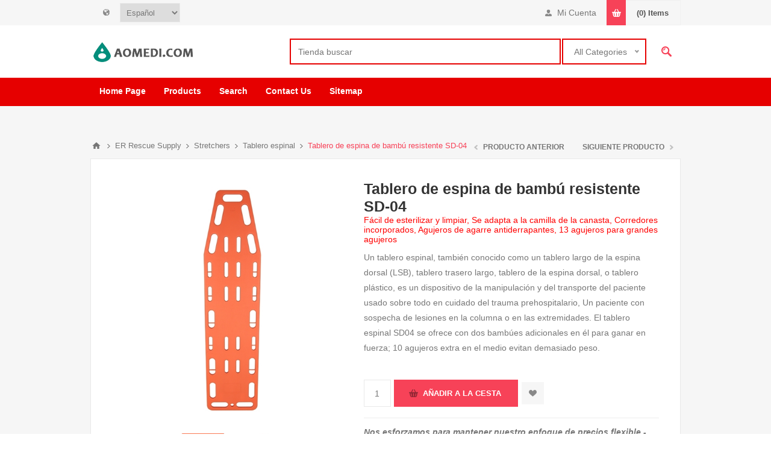

--- FILE ---
content_type: text/html; charset=utf-8
request_url: https://aomedi.com/es/tablero-de-espina-de-bambu-resistente-sd-04
body_size: 17240
content:

<!DOCTYPE html>
<html class="html-product-details-page">
<head>
    <title>Tablero de espina de bamb&#250; resistente: Ligero|Suzhou AO Tech Co.,Ltd.</title>
    <meta http-equiv="Content-type" content="text/html;charset=UTF-8" />
    <meta name="description" content="El Spine Board est&#225; fabricado en HDPE, es ligero y tiene rayos X transl&#250;cido, CT y compatibilidad con MRI.
Este tablero espinal se ofrece con dos bamb&#250;es adicionales en &#233;l." />
    <meta name="keywords" content="Tablero espinal" />
    <meta name="viewport" content="width=device-width, initial-scale=1.0, user-scalable=0, minimum-scale=1.0, maximum-scale=1.0" />
    <meta http-equiv="content-language" content="es-es" >
<link rel="alternate" href="https://aomedi.com/heavy-duty-bamboo-spine-board" hreflang="en" />
<link rel="alternate" href="https://aomedi.com/zh/强承重加竹脊柱板" hreflang="zh" />
<link rel="alternate" href="https://aomedi.com/fr/brancard-plan-dur-de-bambou-robuste-sd-04" hreflang="fr" />
<link rel="alternate" href="https://aomedi.com/ru/bambukovaya-plastina-pozvonochnika-s-gravitaciej-sd-04" hreflang="ru" />
<link rel="alternate" href="https://aomedi.com/es/tablero-de-espina-de-bambu-resistente-sd-04" hreflang="es" />

<meta property="og:type" content="product" />
<meta property="og:title" content="Tablero de espina de bamb&#250; resistente SD-04" />
<meta property="og:description" content="El Spine Board est&#225; fabricado en HDPE, es ligero y tiene rayos X transl&#250;cido, CT y compatibilidad con MRI.
Este tablero espinal se ofrece con dos bamb&#250;es adicionales en &#233;l." />
<meta property="og:image" content="//assets.aoems.com/content/images/thumbs/0000198_heavy-duty-bamboo-spine-board-sd-04_550.jpeg" />
<meta property="og:url" content="http://aomedi.com/tablero-de-espina-de-bambu-resistente-sd-04" />
<meta property="og:site_name" content="AoMedi.com" />
<meta property="twitter:card" content="summary" />
<meta property="twitter:site" content="AoMedi.com" />
<meta property="twitter:title" content="Tablero de espina de bamb&#250; resistente SD-04" />
<meta property="twitter:description" content="El Spine Board est&#225; fabricado en HDPE, es ligero y tiene rayos X transl&#250;cido, CT y compatibilidad con MRI.
Este tablero espinal se ofrece con dos bamb&#250;es adicionales en &#233;l." />
<meta property="twitter:image" content="//assets.aoems.com/content/images/thumbs/0000198_heavy-duty-bamboo-spine-board-sd-04_550.jpeg" />
<meta property="twitter:url" content="http://aomedi.com/tablero-de-espina-de-bambu-resistente-sd-04" />

    
    

    


<style>
        
.product-details-page .full-description { display: none; }

    .product-details-page .ui-tabs .full-description { display: block; }

    .product-details-page .tabhead-full-description { display: none; }

    

    
.product-details-page .product-specs-box { display: none; }

    .product-details-page .ui-tabs .product-specs-box { display: block; }

    .product-details-page .ui-tabs .product-specs-box .title { display: none; }

    

</style>
    <link href="//assets.aoems.com/?/Themes/Pavilion/styles.css,/Themes/Pavilion/tables.css,/Themes/Pavilion/mobile-only.css,/Themes/Pavilion/480.css,/Themes/Pavilion/768.css,/Themes/Pavilion/1000.css,/Themes/Pavilion/1280.css,/Plugins/core/perfect-scrollbar.min.css,/Plugins/PrevNextProduct/Themes/Pavilion/prevnextproduct.css,/Plugins/CloudZoom/Themes/Pavilion/cloud-zoom.1.0.2/CloudZoom.css,/magnific-popup.css,/Plugins/Audop.Plugins.QuickTabs/Themes/Pavilion/QuickTabs.css,/Plugins/InstantSearch/Themes/Pavilion/InstantSearch.css,/nice-select.css,/Plugins/MegaMenu/Themes/Pavilion/MegaMenu.css,/Plugins/ProductRibbons/Ribbons.common.css,/Plugins/ProductRibbons/Themes/Pavilion/Ribbons.css" rel="stylesheet" type="text/css" />

    <style type="text/css">.link-rss,
.ajax-loading-block-window:before,
.eu-cookie-bar-notification button,
.mini-shopping-cart input.checkout-button,
.mini-shopping-cart input[type="button"]:only-child,
.store-search-box .search-box-button,
.two-columns-area .owl-carousel .owl-dot.active span,
.newsletter-email .newsletter-subscribe-button,
.footer-block .title:after,
.footer-block.quick-contact span:before,
.poll .buttons input,
.contact-vendor-button,
.item-box .rating div,
.item-box .buttons-upper input[type="button"]:hover,
.item-box .buttons-lower button span:before,
.item-box .buttons-lower button span:after,
.item-box .buttons-lower button span.inquire:before,
.item-box .buttons-lower button span.inquire:after,
.pager li > span,
.product-review-box .rating div,
.download-sample-button:hover,
.back-in-stock-subscription .subscribe-button:hover,
.overview .add-to-cart-button,
.variant-overview .add-to-cart-button,
.overview .add-to-wishlist-button:hover,
.variant-overview .add-to-wishlist-button:hover,
.overview .add-to-compare-list-button:hover,
.overview .email-a-friend-button:hover,
.back-in-stock-subscription-page .button-1,
.ui-tabs .ui-tabs-nav li a:after,
.write-review .button-1,
.update-wishlist-button,
.wishlist-add-to-cart-button,
.compare-products-page .remove-button:hover,
.enter-password-form input[type="submit"],
.contact-page .button-1,
.email-a-friend-page .button-1,
.apply-vendor-page .button-1,
#check-availability-button:hover,
.registration-page .button-1,
.registration-result-page .button-1,
.login-page .button-1,
.password-recovery-page .button-1,
.account-page .button-1,
.return-request-page .button-1,
.user-agreement-page .button-1,
.login-page .customer-blocks .title.active,
.block-account-navigation .list a:hover,
.block-account-navigation .list a.active,
.account-page ul.info + .buttons input:hover,
.downloadable-products-page .download a:hover,
.order-progress li.active-step a,
.shopping-cart-page .button-1,
.checkout-page .button-1,
.common-buttons .update-cart-button,
.common-buttons .continue-shopping-button,
.cart-collaterals .accordion-tab-title:after,
.cart-collaterals .estimate-shipping-button,
.cart-collaterals .coupon-code input[type="submit"],
.order-details-page .page-title a,
.order-details-page .actions .re-order-button,
.order-details-page .actions .return-items-button,
.opc .back-link a:hover,
.basic-search .inputs.reversed label:after,
.search-input .button-1,
.new-comment .button-1,
.news-list-homepage .view-all a,
.forum-search-box .search-box-button,
.forums-table-section .view-all a,
.forum-actions .actions a:hover,
.topic-actions .actions a:hover,
.topic-post .pm-button:hover,
.profile-info-box .pm-button:hover,
.topic-post .post-actions .quote-post-button,
.topic-post .post-vote > span,
.forum-edit-page .button-1,
.move-topic-page .button-1,
.private-messages .button-1,
/*plugins*/ .productAddedToCartWindowSummary .button-1,
.selected-options-list > li span:after,
.spc-header li span:after,
.spc-body .loading-overlay:before,
.previous-product a:hover,
.next-product a:hover,
.quickView .k-loading-image:before,
.quickView .ui-accordion-header-active span,
.rich-blog-homepage .owl-prev:hover,
.rich-blog-homepage .owl-next:hover,
.post-navigation a:hover,
.k-widget.confirmation-wrapper button,
.filter-shops-button {
  background-color: #f74258;
}
.cart .edit-item a,
.ui-dialog-titlebar,
.mini-shopping-cart input.cart-button,
.footer-block a:hover,
.footer-powered-by a,
.footer-designed-by a,
.block .list a:hover,
.block .view-all a:hover,
.block .tags li a:hover,
.product-tags-all-page li a:hover,
.breadcrumb strong,
.sub-category-item:hover .title a,
.manufacturer-item:hover .title a,
.sub-category-details .inner-title,
.manufacturer-details .inner-title,
.sub-category-details li a:hover,
.vendor-list li a:hover,
.overview .value a,
.variant-overview .value a,
.tier-prices .item-price,
.product-tags-list a:hover,
.product-reviews-page h1 a:hover,
.product-review-helpfulness .vote:hover,
.update-wishlist-button:hover,
.wishlist-page .share-info a,
.enter-password-title,
.accept-privacy-policy .read,
.login-page .forgot-password a:hover,
.login-page .checkout-as-guest-button:hover,
.account-page .form-fields a,
.avatar-page .remove-avatar-button:hover,
.common-buttons input:hover,
.terms-of-service a,
.order-details-page .page-title a:hover,
.order-details-page .download a,
.order-details-page .view-details a,
.order-details-page .actions input:hover,
.sitemap-page a:hover,
.post-body a,
.news-body a,
.blog-page .tags a,
.blogpost-page .tags a,
.blog-posts .read-more:hover,
.blog-posts .read-comments:hover,
.news-items .read-more,
.forum-search-page .search-error,
.forums-table-section .forum-title a:hover,
.forums-table-section .topic-title a:hover,
.topic-post .post-actions .post-link-button,
.forum-edit-page .button-2:hover,
.move-topic-page .button-2:hover,
.private-messages .button-2:hover,
.private-messages-page .pm-unread,
.profile-page .topic-title a:hover,
.vendorinfo-page .remove-picture-button:hover,
/*plugins*/ .productAddedToCartWindowSummary a:hover,
.filtersGroupPanel li.checked .filter-item-name,
.spc-categories .category-inner-title,
.spc-categories .category-sublist li a:hover,
.instant-search-item .detail .price,
.categories-carousel .item-holder:hover h3,
.quickView .links-panel a:hover,
.rich-blog-homepage .read-comments,
.blog-instant-search .k-item.rich-blog-autocomplete-last-item,
.blog-page .read-comments,
.category-list li a,
.related-posts-list li a,
.search-term-highlighter,
.order-details-page .product .submit-ticket-button {
  color: #f74258;
}
.mini-shopping-cart input.checkout-button:hover,
.mini-shopping-cart input[type="button"]:only-child:hover,
.poll .buttons input:hover,
.contact-vendor-button:hover,
.overview .add-to-cart-button:hover,
.variant-overview .add-to-cart-button:hover,
.back-in-stock-subscription-page .button-1:hover,
.write-review .button-1:hover,
.wishlist-add-to-cart-button:hover,
.enter-password-form input[type="submit"]:hover,
.contact-page .button-1:hover,
.email-a-friend-page .button-1:hover,
.apply-vendor-page .button-1:hover,
.registration-page .button-1:hover,
.registration-result-page .button-1:hover,
.login-page .button-1:hover,
.password-recovery-page .button-1:hover,
.account-page .button-1:hover,
.return-request-page .button-1:hover,
.user-agreement-page .button-1:hover,
.shopping-cart-page .button-1:hover,
.checkout-page .button-1:hover,
.cart-collaterals .estimate-shipping-button:hover,
.cart-collaterals .coupon-code input[type="submit"]:hover,
.search-input .button-1:hover,
.new-comment .button-1:hover,
.news-list-homepage .view-all a:hover,
.forums-table-section .view-all a:hover,
.topic-post .post-actions .quote-post-button:hover,
.forum-edit-page .button-1:hover,
.move-topic-page .button-1:hover,
.private-messages .button-1:hover,
/*plugins*/ .productAddedToCartWindowSummary .button-1:hover,
.page-body form > .buttons .k-button:hover {
  outline-color: #f74258;
}
.cart-collaterals .active .accordion-tab-title,
/*plugins*/ .quickView .ui-accordion-header-active {
  border-bottom-color: #f74258;
}
/* secondary color */

.footer-upper,
.ui-datepicker-header,
.ui-datepicker-calendar .ui-state-active {
  background-color: #00a1b1;
}
.cart .subtotal,
.mini-shopping-cart .price strong,
.mini-shopping-cart .totals strong,
.item-box .actual-price,
.overview .product-price,
.variant-overview .product-price,
.compare-products-table .product-price td,
.cart-total .order-total,
/*plugins*/ .productAddedToCartWindowDescription .price,
.products-carousel .item-info .actual-price {
  color: #00a1b1;
}
.ui-datepicker-calendar .ui-state-active {
  outline-color: #00a1b1;
}
@media all and (max-width: 1000px) {
  .responsive-nav-wrapper > div,
  .plus-button {
    background-color: #f74258;
  }
  .category-page-body .page-title h1,
  .manufacturer-page-body .page-title h1,
  .manufacturer-all-page-body .page-title h1,
  .vendor-all-page-body .page-title h1,
  .vendor-page-body .page-title h1,
  .product-tags-all-page-body .page-title h1,
  .products-by-tag-page-body .page-title h1,
  .recently-viewed-products-page-body .page-title h1,
  .recently-added-products-page-body .page-title h1,
  .compare-products-page-body .page-title h1,
  /*plugins*/ .spc-categories .category-title {
    color: #f74258;
  }
  /* secondary color */
  
  .admin-header-links,
  .store-search-box {
    background-color: #00a1b1;
  }
  .responsive-nav-wrapper-parent {
    border-top-color: #00a1b1;
  }
}
@media all and (min-width: 481px) {
  /*plugins*/
  
  .spc-categories .product-box-add-to-cart-button:hover {
    background-color: #f74258;
  }
}
@media all and (min-width: 769px) {
  .bestsellers .owl-prev:hover,
  .bestsellers .owl-next:hover,
  .product-selectors .product-viewmode a.selected,
  .product-list .item-box .buttons-lower button,
  .topic-post .post-actions .manage-post a:hover {
    background-color: #f74258;
  }
  .product-list .item-box .buttons-lower button:hover {
    outline-color: #f74258;
  }
  /*plugins*/
  
  .ropc .section .title {
    border-bottom-color: #f74258;
  }
}
@media all and (min-width: 1001px) {
  .cart-trigger:before,
  .flyout-cart-wrapper:hover .cart-trigger,
  .product-grid.bestsellers .item-box .buttons-lower input:hover,
  .product-grid.bestsellers .item-box .buttons-lower button:hover,
  /*plugins*/ .spc-categories .spc-header li:hover span,
  .spc-categories .spc-header li.active span,
  .spc-categories .product-grid .item-box input.button-2:hover,
  .spc-categories .product-grid .item-box button.button-2:hover,
  .products-carousel .jcarousel-item:hover .item-info .button a,
  .rich-blog-body .block:hover .title,
  .rich-blog-body .blog-search-box.active .search-box-button {
    background-color: #f74258;
  }
  .side-2 .page-title h1,
  .category-navigation-list > li > .sublist-wrap > .sublist > li > .sublist-wrap > .sublist li a:hover,
  .root-category-items > .sublist-wrap > .sublist > li > .sublist-wrap > .sublist li a:hover,
  .breadcrumb a:hover,
  .compare-products-page .clear-list,
  /*plugins*/ .category-navigation-list > li > .sublist-wrap > .sublist .box li a:hover,
  .root-category-items > .sublist-wrap > .sublist .box li a:hover,
  .spc-categories .category-info:hover .category-title {
    color: #f74258;
  }
  /*plugins*/
  
  .flyout-cart-wrapper:hover .cart-trigger {
    border-color: #f74258;
  }
  .header-links,
  .header-selectors {
    border-top-color: #f74258;
  }
  .category-navigation-list > li > .sublist-wrap > .sublist > li > a,
  .root-category-items > .sublist-wrap > .sublist > li > a,
  /*plugins*/ .category-navigation-list > li > .sublist-wrap > .sublist .box .title,
  .root-category-items > .sublist-wrap > .sublist .box .title {
    border-bottom-color: #f74258;
  }
}
 </style>
    <script src="//assets.aoems.com/?/jquery-1.10.2.min.js,/jquery.validate.min.js,/jquery.validate.unobtrusive.min.js,/jquery-ui-1.10.3.custom.min.js,/jquery-migrate-1.2.1.min.js,/public.common.js,/public.ajaxcart.js,/Plugins/core/AudopExtensions.min.js,/Plugins/CloudZoom/cloud-zoom.1.0.2/cloud-zoom.1.0.2.min.js,/Plugins/CloudZoom/CloudZoom.min.js,/jquery.magnific-popup.js,/Plugins/QuickTabs/ProductTabs.min.js,/kendo/2014.1.318/kendo.core.min.js,/kendo/2014.1.318/kendo.data.min.js,/kendo/2014.1.318/kendo.popup.min.js,/kendo/2014.1.318/kendo.list.min.js,/kendo/2014.1.318/kendo.autocomplete.min.js,/Plugins/InstantSearch/InstantSearch.min.js,/jquery.nice-select.min.js,/Plugins/MegaMenu/MegaMenu.min.js,/Plugins/core/Scripts/jquery.json-2.4.min.js,/Plugins/core/Scripts/AudopExtensions.min.js,/Plugins/ProductRibbons/Scripts/ProductRibbons.min.js,/Plugins/core/footable.js,/Plugins/core/perfect-scrollbar.min.js,/Themes/Pavilion/pavilion.js" type="text/javascript" /></script>

    
    
    
    
    
<link rel="shortcut icon" href="https://aomedi.com/favicon.ico" />
</head>
<body class="notAndroid23 product-details-page-body ">
    




<div class="ajax-loading-block-window" style="display: none">
</div>
<div id="dialog-notifications-success" title="Notificación" style="display:none;">
</div>
<div id="dialog-notifications-error" title="Error" style="display:none;">
</div>
<div id="bar-notification" class="bar-notification">
    <span class="close" title="Cerrar">&nbsp;</span>
</div>



<!--[if lte IE 7]>
    <div style="clear:both;height:59px;text-align:center;position:relative;">
        <a href="http://www.microsoft.com/windows/internet-explorer/default.aspx" target="_blank">You are using an outdated browser. For a faster, safer browsing experience, upgrade for free now.</a>
    </div>
<![endif]-->


<div class="master-wrapper-page ">
    


<div class="header">
    

    <div class="header-upper">
        <div class="center">
            


                <div class="header-selectors-wrapper">
                    <label></label>
                    <div class="header-selectors">                       
                            <div class="language-selector">
<select id="customerlanguage" name="customerlanguage" onchange="setLocation(this.value);"><option value="/es/changelanguage/3?returnurl=%2fes%2ftablero-de-espina-de-bambu-resistente-sd-04">简体中文</option>
<option value="/es/changelanguage/1?returnurl=%2fes%2ftablero-de-espina-de-bambu-resistente-sd-04">English</option>
<option value="/es/changelanguage/2?returnurl=%2fes%2ftablero-de-espina-de-bambu-resistente-sd-04">Fran&#231;ais</option>
<option value="/es/changelanguage/5?returnurl=%2fes%2ftablero-de-espina-de-bambu-resistente-sd-04">Русский</option>
<option selected="selected" value="/es/changelanguage/4?returnurl=%2fes%2ftablero-de-espina-de-bambu-resistente-sd-04">Espa&#241;ol</option>
</select>
    </div>

                        
                    </div>
                </div>
                <div class="header-selector-widget" style="display: none;"></div>
	    <div class="header-right" style="float:right;">
            <div class="header-links-wrapper">
                <label>Mi Cuenta</label>
                


<div class="header-links">
    <ul>
        
            <li><a href="/es/register" class="ico-register">Registro</a></li>
            <li><a href="/es/login" class="ico-login " 
                   data-loginUrl="/es/login">Inicia sesión</a></li>
                            <li>
                <a href="/es/wishlist" class="ico-wishlist">
                    <span class="wishlist-label">Lista de deseos</span>
                    <span class="wishlist-qty">(0)</span>
                </a>
            </li>
        
    </ul>
</div>

            </div>
	    <div class="flyout-cart-wrapper" id="flyout-cart">
    <a href="/es/cart" class="cart-trigger">
        <span class="cart-qty">(0)</span>
        <span class="cart-label">Items</span>       
    </a>
    <div class="flyout-cart">
        <div class="mini-shopping-cart">
            <div class="count">
No tiene articulos en su carro de la investigacion.            </div>
        </div>
    </div>
</div>

	    </div>
        </div>
    </div>

    <div class="header-middle">
        <div class="center">
            <div class="header-logo">
                



<a href="/es/" class="logo">



<img alt="AoMedi.com" src="//assets.aoems.com/content/images/thumbs/0000614.png" /></a>
            </div>
            <div class="header-search-box-parent">
            <div class="search-box store-search-box">
                <form action="/es/search" id="small-search-box-form" method="get">    <input type="text" class="search-box-text" id="small-searchterms" autocomplete="off" name="q" placeholder="Tienda buscar" />




<select class="search-box-select" id="instant-search-categories">
    <option value='0'>All Categories</option>
        <option value="6">Inmovilizaci&#243;n</option>
        <option value="12">Fuentes funerarias</option>
        <option value="20">Botiquines de primeros auxilios</option>
        <option value="22">Serie militar </option>
        <option value="24">Serie de rescate de agua </option>
        <option value="36">Hospital Furniture</option>
        <option value="37">Surgery Supply</option>
        <option value="38">Others</option>
        <option value="64">Anti Coronavirus Items</option>
        <option value="81">Clinical Laboratory Supply</option>
        <option value="104">ER Rescue Supply</option>
        <option value="114">Radiography Department Supply</option>
        <option value="117">General Outpatient Department Supply</option>
        <option value="131">Disinfection Supply Center</option>
        <option value="150">Health Management Center Supply</option>
        <option value="163">Gynaecology and Obstetrics  Supply</option>
        <option value="171">Pediatrics Supply</option>
        <option value="191">Medical Consumables</option>
        <option value="192">Rehabilitation Equipment</option>
        <option value="194">Heavy-load Equipment</option>
        <option value="196">Adult Products</option>
</select>
<script type="text/javascript">
$(document).ready(function() {
            $('select#instant-search-categories').niceSelect(); 
        });
    </script>
<input type="hidden" class="instantSearchResourceElement"
       data-highlightFirstFoundElement="true"
       data-minKeywordLength="3"
       data-instantSearchUrl="/es/instantSearchFor"
       data-homePageUrl="/es/"
       data-searchInProductDescriptions="true" />


<script id="instantSearchItemTemplate" type="text/x-kendo-template">
    <div class="instant-search-item" data-url="${ data.CustomProperties.Url }">
        <div class="img-block">
            <img src="${ data.DefaultPictureModel.ImageUrl }" alt="${ data.Name }" title="${ data.Name }" style="border: none">
        </div>
        <div class="detail">
            <div class="title">${ data.Name }</div>
            <div class="price"># var price = ""; if (data.ProductPrice.Price) { price = data.ProductPrice.Price } # #= price #</div>           
        </div>
    </div>
</script>    <input type="submit" class="button-1 search-box-button" value="Búsqueda" />
        <script type="text/javascript">
            $("#small-search-box-form").submit(function(event) {
                if ($("#small-searchterms").val() == "") {
                    alert('Introduce alguna palabra clave de búsqueda');
                    $("#small-searchterms").focus();
                    event.preventDefault();
                }
            });
        </script>
</form>
            </div>

        </div>
    </div>
    </div>
    <div class="header-lower">
        <div class="center">
	    <div class="header-menu-parent">
            <div class="header-menu ">
                    <div class="close-menu">
                        <span>Cerca</span>
                    </div>







    <ul class="mega-menu"
        data-isRtlEnabled="false"
        data-enableClickForDropDown="false">
    <li class="">
        <a href="/es/" class="" title="Home Page" ><span> Home Page</span></a>

    </li>



<li class="has-sublist mega-menu-categories root-category-items">

        <span class="with-subcategories single-item-categories labelfornextplusbutton">Products</span>

        <div class="plus-button"></div>
        <div class="sublist-wrap">
            <ul class="sublist">
                <li class="back-button">
                    <span>Back</span>
                </li>
                            <li>
                <a class="lastLevelCategory" href="/es/fuentes-funerarias" title="Fuentes funerarias"><span>Fuentes funerarias</span></a>
            </li>
            <li class="has-sublist">
                <a href="/es/botiquin-de-primeros-auxilios" title="Botiquines de primeros auxilios" class="with-subcategories"><span>Botiquines de primeros auxilios</span></a>
                <div class="plus-button"></div>
                <div class="sublist-wrap">
                    <ul class="sublist">
                        <li class="back-button">
                            
                        </li>
                                    <li>
                <a class="lastLevelCategory" href="/es/mascarilla-para-rcp" title="Mascarilla para RCP "><span>Mascarilla para RCP </span></a>
            </li>
            <li>
                <a class="lastLevelCategory" href="/es/bag" title="First Aid Kits"><span>First Aid Kits</span></a>
            </li>
            <li>
                <a class="lastLevelCategory" href="/es/others-3" title="Others"><span>Others</span></a>
            </li>


                    </ul>
                </div>
            </li>
            <li>
                <a class="lastLevelCategory" href="/es/serie-militar" title="Serie militar "><span>Serie militar </span></a>
            </li>
            <li>
                <a class="lastLevelCategory" href="/es/serie-de-rescate-de-agua" title="Serie de rescate de agua "><span>Serie de rescate de agua </span></a>
            </li>
            <li class="has-sublist">
                <a href="/es/hospital-bed" title="Hospital Furniture" class="with-subcategories"><span>Hospital Furniture</span></a>
                <div class="plus-button"></div>
                <div class="sublist-wrap">
                    <ul class="sublist">
                        <li class="back-button">
                            
                        </li>
                                    <li class="has-sublist">
                <a href="/es/hospital-trolley" title="Hospital Trolley" class="with-subcategories"><span>Hospital Trolley</span></a>
                <div class="plus-button"></div>
                <div class="sublist-wrap">
                    <ul class="sublist">
                        <li class="back-button">
                            
                        </li>
                                    <li>
                <a class="lastLevelCategory" href="/es/medical-carts" title="Medical Carts"><span>Medical Carts</span></a>
            </li>
            <li>
                <a class="lastLevelCategory" href="/es/computer-carts" title="Computer Carts"><span>Computer Carts</span></a>
            </li>
            <li>
                <a class="lastLevelCategory" href="/es/chart-carts" title="Chart Carts"><span>Chart Carts</span></a>
            </li>
            <li>
                <a class="lastLevelCategory" href="/es/others-2" title="Others"><span>Others</span></a>
            </li>


                    </ul>
                </div>
            </li>
            <li>
                <a class="lastLevelCategory" href="/es/mattress" title="Mattress"><span>Mattress</span></a>
            </li>
            <li>
                <a class="lastLevelCategory" href="/es/bed" title="Bed"><span>Bed</span></a>
            </li>
            <li>
                <a class="lastLevelCategory" href="/es/bedside-cabinet" title="Bedside Cabinet"><span>Bedside Cabinet</span></a>
            </li>
            <li>
                <a class="lastLevelCategory" href="/es/cupboard" title="Cupboard"><span>Cupboard</span></a>
            </li>


                    </ul>
                </div>
            </li>
            <li class="has-sublist">
                <a href="/es/surgery-unit" title="Surgery Supply" class="with-subcategories"><span>Surgery Supply</span></a>
                <div class="plus-button"></div>
                <div class="sublist-wrap">
                    <ul class="sublist">
                        <li class="back-button">
                            
                        </li>
                                    <li>
                <a class="lastLevelCategory" href="/es/treatment-ventilator" title="Treatment Ventilator"><span>Treatment Ventilator</span></a>
            </li>
            <li>
                <a class="lastLevelCategory" href="/es/anesthetic-machine" title="Anesthetic Machine"><span>Anesthetic Machine</span></a>
            </li>
            <li>
                <a class="lastLevelCategory" href="/es/laryngoscope" title="Laryngoscope"><span>Laryngoscope</span></a>
            </li>
            <li>
                <a class="lastLevelCategory" href="/es/multi-parameter-monitor" title="Medical Monitor"><span>Medical Monitor</span></a>
            </li>
            <li>
                <a class="lastLevelCategory" href="/es/infusion-pump" title="Infusion Pump"><span>Infusion Pump</span></a>
            </li>
            <li>
                <a class="lastLevelCategory" href="/es/electrotome" title="Electrotome"><span>Electrotome</span></a>
            </li>
            <li>
                <a class="lastLevelCategory" href="/es/surgical-pendant" title="Surgical Pendant"><span>Surgical Pendant</span></a>
            </li>
            <li>
                <a class="lastLevelCategory" href="/es/operating-light-5" title="Operation Light"><span>Operation Light</span></a>
            </li>
            <li>
                <a class="lastLevelCategory" href="/es/operating-table" title="Operation Table"><span>Operation Table</span></a>
            </li>
            <li>
                <a class="lastLevelCategory" href="/es/operation-instrument" title="Operation Instrument"><span>Operation Instrument</span></a>
            </li>


                    </ul>
                </div>
            </li>
            <li class="has-sublist">
                <a href="/es/anti-coronavirus" title="Anti Coronavirus Items" class="with-subcategories"><span>Anti Coronavirus Items</span></a>
                <div class="plus-button"></div>
                <div class="sublist-wrap">
                    <ul class="sublist">
                        <li class="back-button">
                            
                        </li>
                                    <li>
                <a class="lastLevelCategory" href="/es/thermometer" title="Thermometer"><span>Thermometer</span></a>
            </li>
            <li class="has-sublist">
                <a href="/es/medical-protective-clothing" title="Personal Protective Items" class="with-subcategories"><span>Personal Protective Items</span></a>
                <div class="plus-button"></div>
                <div class="sublist-wrap">
                    <ul class="sublist">
                        <li class="back-button">
                            
                        </li>
                                    <li>
                <a class="lastLevelCategory" href="/es/medical-safety-goggle" title="Goggle"><span>Goggle</span></a>
            </li>
            <li>
                <a class="lastLevelCategory" href="/es/protective-gloves" title="Gloves"><span>Gloves</span></a>
            </li>
            <li>
                <a class="lastLevelCategory" href="/es/paramedic-protection-clothing" title="Paramedic Protection Clothing"><span>Paramedic Protection Clothing</span></a>
            </li>


                    </ul>
                </div>
            </li>
            <li>
                <a class="lastLevelCategory" href="/es/ventilator" title="Ventilator"><span>Ventilator</span></a>
            </li>
            <li>
                <a class="lastLevelCategory" href="/es/detection-kits" title="Detection Kits"><span>Detection Kits</span></a>
            </li>
            <li>
                <a class="lastLevelCategory" href="/es/negative-pressure-isolation-stretcher" title="Negative Pressure Isolation Chamber"><span>Negative Pressure Isolation Chamber</span></a>
            </li>
            <li>
                <a class="lastLevelCategory" href="/es/disinfection-products" title="Disinfection products"><span>Disinfection products</span></a>
            </li>
            <li>
                <a class="lastLevelCategory" href="/es/negative-pressure-ambulance" title="Negative Pressure Ambulance"><span>Negative Pressure Ambulance</span></a>
            </li>
            <li>
                <a class="lastLevelCategory" href="/es/patient-monitor" title="Patient Monitor"><span>Patient Monitor</span></a>
            </li>
            <li>
                <a class="lastLevelCategory" href="/es/oximeter" title="Oximeter"><span>Oximeter</span></a>
            </li>
            <li>
                <a class="lastLevelCategory" href="/es/oxygen-concentrator-2" title="Oxygen Concentrator"><span>Oxygen Concentrator</span></a>
            </li>


                    </ul>
                </div>
            </li>
            <li class="has-sublist">
                <a href="/es/clinical-laboratory" title="Clinical Laboratory Supply" class="with-subcategories"><span>Clinical Laboratory Supply</span></a>
                <div class="plus-button"></div>
                <div class="sublist-wrap">
                    <ul class="sublist">
                        <li class="back-button">
                            
                        </li>
                                    <li>
                <a class="lastLevelCategory" href="/es/biochemical-analyzer" title="Biochemical Analyzer"><span>Biochemical Analyzer</span></a>
            </li>
            <li>
                <a class="lastLevelCategory" href="/es/hematology-analyzer" title="Hematology Analyzer"><span>Hematology Analyzer</span></a>
            </li>
            <li>
                <a class="lastLevelCategory" href="/es/urinalysis-analyzer" title="Urinalysis Analyzer"><span>Urinalysis Analyzer</span></a>
            </li>
            <li>
                <a class="lastLevelCategory" href="/es/automated-electrolytic-analyzer" title="Automated Electrolytic Analyzer"><span>Automated Electrolytic Analyzer</span></a>
            </li>
            <li>
                <a class="lastLevelCategory" href="/es/automated-feces-analyzer" title="Automated Feces Analyzer"><span>Automated Feces Analyzer</span></a>
            </li>
            <li>
                <a class="lastLevelCategory" href="/es/hemorheology-analyzer" title="Hemorheology Analyzer"><span>Hemorheology Analyzer</span></a>
            </li>
            <li>
                <a class="lastLevelCategory" href="/es/erythrocyte-sedimentation-rate-analyzer" title="Erythrocyte Sedimentation Rate Analyzer"><span>Erythrocyte Sedimentation Rate Analyzer</span></a>
            </li>
            <li>
                <a class="lastLevelCategory" href="/es/biochemistry-water-purification-machine" title="Biochemistry Water Purification Machine"><span>Biochemistry Water Purification Machine</span></a>
            </li>
            <li>
                <a class="lastLevelCategory" href="/es/centrifuge" title="Centrifuge"><span>Centrifuge</span></a>
            </li>
            <li>
                <a class="lastLevelCategory" href="/es/pipettor" title="Pipettor"><span>Pipettor</span></a>
            </li>
            <li>
                <a class="lastLevelCategory" href="/es/biosafety-cabinet" title="Biosafety Cabinet"><span>Biosafety Cabinet</span></a>
            </li>
            <li>
                <a class="lastLevelCategory" href="/es/clean-bench" title="Clean Bench"><span>Clean Bench</span></a>
            </li>
            <li>
                <a class="lastLevelCategory" href="/es/biochemical-incubator" title="Biochemical Incubator"><span>Biochemical Incubator</span></a>
            </li>
            <li>
                <a class="lastLevelCategory" href="/es/drying-cabient" title="Drying Cabient"><span>Drying Cabient</span></a>
            </li>
            <li>
                <a class="lastLevelCategory" href="/es/pharmacy-freezers" title="Pharmacy Freezers"><span>Pharmacy Freezers</span></a>
            </li>
            <li>
                <a class="lastLevelCategory" href="/es/nitrogen-canister" title="Nitrogen Canister"><span>Nitrogen Canister</span></a>
            </li>
            <li>
                <a class="lastLevelCategory" href="/es/water-bath-kettle" title="Water Bath Kettle"><span>Water Bath Kettle</span></a>
            </li>
            <li>
                <a class="lastLevelCategory" href="/es/coagulometer" title="Coagulometer"><span>Coagulometer</span></a>
            </li>
            <li>
                <a class="lastLevelCategory" href="/es/shaker" title="Shaker"><span>Shaker</span></a>
            </li>
            <li>
                <a class="lastLevelCategory" href="/es/magnetic-stirrers" title="Magnetic Stirrers"><span>Magnetic Stirrers</span></a>
            </li>


                            <li>
                                <a class="view-all" href="/es/clinical-laboratory" title="Ver todo">
                                    <span>Ver todo</span>
                                </a>
                            </li>
                    </ul>
                </div>
            </li>
            <li class="has-sublist">
                <a href="/es/er-rescue-supply" title="ER Rescue Supply" class="with-subcategories"><span>ER Rescue Supply</span></a>
                <div class="plus-button"></div>
                <div class="sublist-wrap">
                    <ul class="sublist">
                        <li class="back-button">
                            
                        </li>
                                    <li class="has-sublist">
                <a href="/es/stretchers" title="Stretchers" class="with-subcategories"><span>Stretchers</span></a>
                <div class="plus-button"></div>
                <div class="sublist-wrap">
                    <ul class="sublist">
                        <li class="back-button">
                            
                        </li>
                                    <li>
                <a class="lastLevelCategory" href="/es/tablero-espinal" title="Tablero espinal"><span>Tablero espinal</span></a>
            </li>
            <li class="has-sublist">
                <a href="/es/camilla-ambulancia" title="Camilla Ambulancia" class="with-subcategories"><span>Camilla Ambulancia</span></a>
                <div class="plus-button"></div>
                <div class="sublist-wrap">
                    <ul class="sublist">
                        <li class="back-button">
                            
                        </li>
                                    <li>
                <a class="lastLevelCategory" href="/es/stretcher-platform-2" title="Stretcher Platform"><span>Stretcher Platform</span></a>
            </li>


                    </ul>
                </div>
            </li>
            <li>
                <a class="lastLevelCategory" href="/es/camilla-de-la-cucharada-2" title="Camilla de la cucharada"><span>Camilla de la cucharada</span></a>
            </li>
            <li class="has-sublist">
                <a href="/es/camilla-plegable" title="Camilla plegable " class="with-subcategories"><span>Camilla plegable </span></a>
                <div class="plus-button"></div>
                <div class="sublist-wrap">
                    <ul class="sublist">
                        <li class="back-button">
                            
                        </li>
                                    <li>
                <a class="lastLevelCategory" href="/es/stretchers-with-handles" title="Stretchers with Handles"><span>Stretchers with Handles</span></a>
            </li>
            <li>
                <a class="lastLevelCategory" href="/es/stretchers-without-handles" title="Stretchers without Handles"><span>Stretchers without Handles</span></a>
            </li>


                    </ul>
                </div>
            </li>
            <li>
                <a class="lastLevelCategory" href="/es/camilla-cesta" title="Camilla Cesta"><span>Camilla Cesta</span></a>
            </li>
            <li>
                <a class="lastLevelCategory" href="/es/camilla-de-transporte" title="Camilla de transporte"><span>Camilla de transporte</span></a>
            </li>


                    </ul>
                </div>
            </li>
            <li>
                <a class="lastLevelCategory" href="/es/aed" title="AED"><span>AED</span></a>
            </li>
            <li>
                <a class="lastLevelCategory" href="/es/defibrillator-monitor" title="Defibrillator-monitor"><span>Defibrillator-monitor</span></a>
            </li>
            <li>
                <a class="lastLevelCategory" href="/es/emergency-ventilator" title="Emergency Ventilator"><span>Emergency Ventilator</span></a>
            </li>
            <li>
                <a class="lastLevelCategory" href="/es/transport-stretcherbed" title="Transport Stretcher/Bed"><span>Transport Stretcher/Bed</span></a>
            </li>
            <li class="has-sublist">
                <a href="/es/suction-unit" title="Suction Unit" class="with-subcategories"><span>Suction Unit</span></a>
                <div class="plus-button"></div>
                <div class="sublist-wrap">
                    <ul class="sublist">
                        <li class="back-button">
                            
                        </li>
                                    <li>
                <a class="lastLevelCategory" href="/es/suction-machine-on-wheels" title="Mobile Suction"><span>Mobile Suction</span></a>
            </li>
            <li>
                <a class="lastLevelCategory" href="/es/vertical-suction" title="Vertical Suction"><span>Vertical Suction</span></a>
            </li>
            <li>
                <a class="lastLevelCategory" href="/es/portablesuction" title="PortableSuction"><span>PortableSuction</span></a>
            </li>


                    </ul>
                </div>
            </li>
            <li>
                <a class="lastLevelCategory" href="/es/oxygen-cylinder" title="Oxygen Cylinder"><span>Oxygen Cylinder</span></a>
            </li>


                    </ul>
                </div>
            </li>
            <li class="has-sublist">
                <a href="/es/general-outpatient-department-supply" title="General Outpatient Department Supply" class="with-subcategories"><span>General Outpatient Department Supply</span></a>
                <div class="plus-button"></div>
                <div class="sublist-wrap">
                    <ul class="sublist">
                        <li class="back-button">
                            
                        </li>
                                    <li>
                <a class="lastLevelCategory" href="/es/otoscope" title="Otoscope"><span>Otoscope</span></a>
            </li>
            <li>
                <a class="lastLevelCategory" href="/es/general-wall-mounted-diagnostic-system" title="General Wall-mounted Diagnostic System"><span>General Wall-mounted Diagnostic System</span></a>
            </li>
            <li>
                <a class="lastLevelCategory" href="/es/ophthalmoscope" title="Ophthalmoscope"><span>Ophthalmoscope</span></a>
            </li>
            <li>
                <a class="lastLevelCategory" href="/es/visual-chart" title="Visual Chart"><span>Visual Chart</span></a>
            </li>
            <li>
                <a class="lastLevelCategory" href="/es/fundus-camera" title="Fundus Camera"><span>Fundus Camera</span></a>
            </li>
            <li>
                <a class="lastLevelCategory" href="/es/slit-lamp" title="Slit Lamp"><span>Slit Lamp</span></a>
            </li>
            <li>
                <a class="lastLevelCategory" href="/es/mesa-de-diagnostico" title="Mesa de diagnostico"><span>Mesa de diagnostico</span></a>
            </li>


                    </ul>
                </div>
            </li>
            <li class="has-sublist">
                <a href="/es/disinfection-supply-center" title="Disinfection Supply Center" class="with-subcategories"><span>Disinfection Supply Center</span></a>
                <div class="plus-button"></div>
                <div class="sublist-wrap">
                    <ul class="sublist">
                        <li class="back-button">
                            
                        </li>
                                    <li>
                <a class="lastLevelCategory" href="/es/ultrasonic-cleaner" title="Ultrasonic Cleaner"><span>Ultrasonic Cleaner</span></a>
            </li>
            <li>
                <a class="lastLevelCategory" href="/es/washer-disinfector" title="Washer Disinfector"><span>Washer Disinfector</span></a>
            </li>
            <li>
                <a class="lastLevelCategory" href="/es/drying-cabient-2" title="Drying Cabient"><span>Drying Cabient</span></a>
            </li>
            <li class="has-sublist">
                <a href="/es/sterlizer" title="Sterilizer" class="with-subcategories"><span>Sterilizer</span></a>
                <div class="plus-button"></div>
                <div class="sublist-wrap">
                    <ul class="sublist">
                        <li class="back-button">
                            
                        </li>
                                    <li>
                <a class="lastLevelCategory" href="/es/portable-sterlizer" title="Portable Sterilizer"><span>Portable Sterilizer</span></a>
            </li>
            <li>
                <a class="lastLevelCategory" href="/es/benchtop-sterlizer" title="Benchtop Sterilizer"><span>Benchtop Sterilizer</span></a>
            </li>
            <li>
                <a class="lastLevelCategory" href="/es/vertical-sterilizer" title="Vertical Sterilizer"><span>Vertical Sterilizer</span></a>
            </li>
            <li>
                <a class="lastLevelCategory" href="/es/cassette-sterilizer" title="Cassette Sterilizer"><span>Cassette Sterilizer</span></a>
            </li>
            <li>
                <a class="lastLevelCategory" href="/es/plasma-sterilizer" title="Plasma Sterilizer"><span>Plasma Sterilizer</span></a>
            </li>
            <li>
                <a class="lastLevelCategory" href="/es/vacuum-sterilizer" title="Vacuum Sterilizer"><span>Vacuum Sterilizer</span></a>
            </li>
            <li>
                <a class="lastLevelCategory" href="/es/ethylene-oxide-sterilizer" title="Ethylene Oxide Sterilizer"><span>Ethylene Oxide Sterilizer</span></a>
            </li>


                    </ul>
                </div>
            </li>
            <li>
                <a class="lastLevelCategory" href="/es/sealing-machine" title="Sealing Machine"><span>Sealing Machine</span></a>
            </li>
            <li>
                <a class="lastLevelCategory" href="/es/auto-reader" title="Auto-Reader"><span>Auto-Reader</span></a>
            </li>
            <li class="has-sublist">
                <a href="/es/air-conditioner" title="Air Conditioner" class="with-subcategories"><span>Air Conditioner</span></a>
                <div class="plus-button"></div>
                <div class="sublist-wrap">
                    <ul class="sublist">
                        <li class="back-button">
                            
                        </li>
                                    <li>
                <a class="lastLevelCategory" href="/es/plasma-air-conditioner" title="Plasma Air Conditioner"><span>Plasma Air Conditioner</span></a>
            </li>
            <li>
                <a class="lastLevelCategory" href="/es/ultraviolet-air-conditioner" title="Ultraviolet Air Conditioner"><span>Ultraviolet Air Conditioner</span></a>
            </li>
            <li>
                <a class="lastLevelCategory" href="/es/ozone-air-conditioner" title="Ozone Air Conditioner"><span>Ozone Air Conditioner</span></a>
            </li>


                    </ul>
                </div>
            </li>


                    </ul>
                </div>
            </li>
            <li class="has-sublist">
                <a href="/es/health-management-center-supply" title="Health Management Center Supply" class="with-subcategories"><span>Health Management Center Supply</span></a>
                <div class="plus-button"></div>
                <div class="sublist-wrap">
                    <ul class="sublist">
                        <li class="back-button">
                            
                        </li>
                                    <li>
                <a class="lastLevelCategory" href="/es/electronic-sphygmomanometer" title="Electronic Sphygmomanometer"><span>Electronic Sphygmomanometer</span></a>
            </li>
            <li>
                <a class="lastLevelCategory" href="/es/human-composition-analyzer" title="Human Composition Analyzer"><span>Human Composition Analyzer</span></a>
            </li>
            <li>
                <a class="lastLevelCategory" href="/es/ultrasonic-physical-exam-machine" title="Ultrasonic Physical Exam Machine"><span>Ultrasonic Physical Exam Machine</span></a>
            </li>
            <li>
                <a class="lastLevelCategory" href="/es/bmd-detector" title="BMD Detector"><span>BMD Detector</span></a>
            </li>
            <li>
                <a class="lastLevelCategory" href="/es/dynamic-blood-pressure-monitor" title="Dynamic Blood Pressure Monitor"><span>Dynamic Blood Pressure Monitor</span></a>
            </li>
            <li>
                <a class="lastLevelCategory" href="/es/dynamic-electrocardiogram-equipment" title="Dynamic Electrocardiogram Equipment"><span>Dynamic Electrocardiogram Equipment</span></a>
            </li>
            <li>
                <a class="lastLevelCategory" href="/es/lung-test-machine" title="Lung Test Machine"><span>Lung Test Machine</span></a>
            </li>
            <li>
                <a class="lastLevelCategory" href="/es/stress-analyzer" title="Stress Analyzer"><span>Stress Analyzer</span></a>
            </li>
            <li>
                <a class="lastLevelCategory" href="/es/ultrasonic-transcranial-doppler-blood-flow-analyzer" title="Ultrasonic Blood Flow Analyzer"><span>Ultrasonic Blood Flow Analyzer</span></a>
            </li>
            <li>
                <a class="lastLevelCategory" href="/es/electrocardiograph" title="Electrocardiograph"><span>Electrocardiograph</span></a>
            </li>
            <li>
                <a class="lastLevelCategory" href="/es/blood-oxygen-saturation-meter" title="Blood Oxygen Saturation Meter"><span>Blood Oxygen Saturation Meter</span></a>
            </li>
            <li>
                <a class="lastLevelCategory" href="/es/oxygen-concentrator-3" title="Oxygen Concentrator"><span>Oxygen Concentrator</span></a>
            </li>
            <li>
                <a class="lastLevelCategory" href="/es/others-4" title="Others"><span>Others</span></a>
            </li>


                    </ul>
                </div>
            </li>
            <li class="has-sublist">
                <a href="/es/gynaecology-and-obstetrics-supply" title="Gynaecology and Obstetrics  Supply" class="with-subcategories"><span>Gynaecology and Obstetrics  Supply</span></a>
                <div class="plus-button"></div>
                <div class="sublist-wrap">
                    <ul class="sublist">
                        <li class="back-button">
                            
                        </li>
                                    <li>
                <a class="lastLevelCategory" href="/es/colposcope" title="Colposcope"><span>Colposcope</span></a>
            </li>
            <li>
                <a class="lastLevelCategory" href="/es/fetal-monitor" title="Fetal Monitor"><span>Fetal Monitor</span></a>
            </li>
            <li>
                <a class="lastLevelCategory" href="/es/maternal-and-fetal-monitor" title="Maternal and Fetal Monitor"><span>Maternal and Fetal Monitor</span></a>
            </li>
            <li>
                <a class="lastLevelCategory" href="/es/ozone-treatment-machine" title="Ozone Treatment Machine"><span>Ozone Treatment Machine</span></a>
            </li>
            <li>
                <a class="lastLevelCategory" href="/es/red-light-treatment-equipment" title="Red Light Treatment Equipment"><span>Red Light Treatment Equipment</span></a>
            </li>
            <li>
                <a class="lastLevelCategory" href="/es/operating-shadowless-lamp" title="Operating Shadowless Lamp"><span>Operating Shadowless Lamp</span></a>
            </li>
            <li>
                <a class="lastLevelCategory" href="/es/obstetric-exam-table" title="Obstetric Exam Table"><span>Obstetric Exam Table</span></a>
            </li>


                    </ul>
                </div>
            </li>
            <li class="has-sublist">
                <a href="/es/pediatrics-supply" title="Pediatrics Supply" class="with-subcategories"><span>Pediatrics Supply</span></a>
                <div class="plus-button"></div>
                <div class="sublist-wrap">
                    <ul class="sublist">
                        <li class="back-button">
                            
                        </li>
                                    <li>
                <a class="lastLevelCategory" href="/es/baby-scale" title="Baby Scale"><span>Baby Scale</span></a>
            </li>
            <li>
                <a class="lastLevelCategory" href="/es/jaundice-meter" title="Jaundice Meter"><span>Jaundice Meter</span></a>
            </li>
            <li>
                <a class="lastLevelCategory" href="/es/neonatal-ventilator" title="Neonatal Ventilator"><span>Neonatal Ventilator</span></a>
            </li>
            <li>
                <a class="lastLevelCategory" href="/es/baby-incubator" title="Baby Incubator"><span>Baby Incubator</span></a>
            </li>
            <li>
                <a class="lastLevelCategory" href="/es/infant-radiant-warmer" title="Infant Radiant Warmer"><span>Infant Radiant Warmer</span></a>
            </li>
            <li>
                <a class="lastLevelCategory" href="/es/t-piece-resuscitator" title="T-Piece Resuscitator"><span>T-Piece Resuscitator</span></a>
            </li>
            <li>
                <a class="lastLevelCategory" href="/es/infant-jaundice-therapeutic-equipment" title="Infant Jaundice Therapeutic Equipment"><span>Infant Jaundice Therapeutic Equipment</span></a>
            </li>
            <li>
                <a class="lastLevelCategory" href="/es/infant-suction-unit" title="Infant Suction Unit"><span>Infant Suction Unit</span></a>
            </li>
            <li>
                <a class="lastLevelCategory" href="/es/nursery-baby-crib" title="Nursery Baby Crib"><span>Nursery Baby Crib</span></a>
            </li>


                    </ul>
                </div>
            </li>
            <li class="has-sublist">
                <a href="/es/radiography-department-supply" title="Radiography Department Supply" class="with-subcategories"><span>Radiography Department Supply</span></a>
                <div class="plus-button"></div>
                <div class="sublist-wrap">
                    <ul class="sublist">
                        <li class="back-button">
                            
                        </li>
                                    <li>
                <a class="lastLevelCategory" href="/es/x-tray-machine" title="X-ray Machine"><span>X-ray Machine</span></a>
            </li>
            <li>
                <a class="lastLevelCategory" href="/es/ultrasonic-diagnostic-system" title="Ultrasonic Diagnostic System"><span>Ultrasonic Diagnostic System</span></a>
            </li>


                    </ul>
                </div>
            </li>
            <li>
                <a class="lastLevelCategory" href="/es/medical-consumables" title="Medical Consumables"><span>Medical Consumables</span></a>
            </li>
            <li class="has-sublist">
                <a href="/es/rehabilitation-equipment" title="Rehabilitation Equipment" class="with-subcategories"><span>Rehabilitation Equipment</span></a>
                <div class="plus-button"></div>
                <div class="sublist-wrap">
                    <ul class="sublist">
                        <li class="back-button">
                            
                        </li>
                                    <li class="has-sublist">
                <a href="/es/walking-aids" title="Walking Aids" class="with-subcategories"><span>Walking Aids</span></a>
                <div class="plus-button"></div>
                <div class="sublist-wrap">
                    <ul class="sublist">
                        <li class="back-button">
                            
                        </li>
                                    <li>
                <a class="lastLevelCategory" href="/es/walking-frame" title="Walking Frame"><span>Walking Frame</span></a>
            </li>
            <li>
                <a class="lastLevelCategory" href="/es/mobility-walker" title="Mobility Walker"><span>Mobility Walker</span></a>
            </li>
            <li>
                <a class="lastLevelCategory" href="/es/crutches" title="Crutches"><span>Crutches</span></a>
            </li>


                    </ul>
                </div>
            </li>
            <li class="has-sublist">
                <a href="/es/electric-wheelchair" title="Wheelchair" class="with-subcategories"><span>Wheelchair</span></a>
                <div class="plus-button"></div>
                <div class="sublist-wrap">
                    <ul class="sublist">
                        <li class="back-button">
                            
                        </li>
                                    <li>
                <a class="lastLevelCategory" href="/es/electric-wheelchair-2" title="Electric Wheelchair"><span>Electric Wheelchair</span></a>
            </li>
            <li>
                <a class="lastLevelCategory" href="/es/manual-wheelchair" title="Manual Wheelchair"><span>Manual Wheelchair</span></a>
            </li>
            <li>
                <a class="lastLevelCategory" href="/es/electric-mobility-scooter" title="Electric Mobility Scooter"><span>Electric Mobility Scooter</span></a>
            </li>


                    </ul>
                </div>
            </li>


                    </ul>
                </div>
            </li>
            <li class="has-sublist">
                <a href="/es/heavy-load-equipment" title="Heavy-load Equipment" class="with-subcategories"><span>Heavy-load Equipment</span></a>
                <div class="plus-button"></div>
                <div class="sublist-wrap">
                    <ul class="sublist">
                        <li class="back-button">
                            
                        </li>
                                    <li class="has-sublist">
                <a href="/es/silla-de-la-escalera" title="Silla de Escalera" class="with-subcategories"><span>Silla de Escalera</span></a>
                <div class="plus-button"></div>
                <div class="sublist-wrap">
                    <ul class="sublist">
                        <li class="back-button">
                            
                        </li>
                                    <li>
                <a class="lastLevelCategory" href="/es/silla-electrica-de-la-escalera" title="silla el&#233;ctrica"><span>silla el&#233;ctrica</span></a>
            </li>
            <li>
                <a class="lastLevelCategory" href="/es/sillas-de-evacuacion" title="Sillas de Evacuaci&#243;n"><span>Sillas de Evacuaci&#243;n</span></a>
            </li>


                    </ul>
                </div>
            </li>


                    </ul>
                </div>
            </li>
            <li>
                <a class="lastLevelCategory" href="/es/adult-products" title="Adult Products"><span>Adult Products</span></a>
            </li>
            <li class="has-sublist">
                <a href="/es/inmovilizacion" title="Inmovilizaci&#243;n" class="with-subcategories"><span>Inmovilizaci&#243;n</span></a>
                <div class="plus-button"></div>
                <div class="sublist-wrap">
                    <ul class="sublist">
                        <li class="back-button">
                            
                        </li>
                                    <li class="has-sublist">
                <a href="/es/ferula" title="F&#233;rula" class="with-subcategories"><span>F&#233;rula</span></a>
                <div class="plus-button"></div>
                <div class="sublist-wrap">
                    <ul class="sublist">
                        <li class="back-button">
                            
                        </li>
                                    <li>
                <a class="lastLevelCategory" href="/es/conjunto-de-ferulas-de-traccion" title="Conjunto de f&#233;rulas de tracci&#243;n"><span>Conjunto de f&#233;rulas de tracci&#243;n</span></a>
            </li>
            <li>
                <a class="lastLevelCategory" href="/es/ferula-de-vacio-2" title="F&#233;rula de vac&#237;o"><span>F&#233;rula de vac&#237;o</span></a>
            </li>
            <li>
                <a class="lastLevelCategory" href="/es/fractura-de-la-ferula" title="Fractura de la f&#233;rula"><span>Fractura de la f&#233;rula</span></a>
            </li>


                    </ul>
                </div>
            </li>
            <li>
                <a class="lastLevelCategory" href="/es/inmovilizador-de-cabeza" title="Inmovilizador de cabeza"><span>Inmovilizador de cabeza</span></a>
            </li>
            <li>
                <a class="lastLevelCategory" href="/es/cuello-de-extricacion-cervical" title="Cuello de Extricaci&#243;n Cervical"><span>Cuello de Extricaci&#243;n Cervical</span></a>
            </li>


                    </ul>
                </div>
            </li>

            </ul>
        </div>

</li>

    <li class="">
        <a href="/es/search" class="" title="Search" ><span> Search</span></a>

    </li>
    <li class="">
        <a href="/es/contactus" class="" title="Contact Us" ><span> Contact Us</span></a>

    </li>
    <li class="">
        <a href="/es/sitemap" class="" title="Sitemap" ><span> Sitemap</span></a>

    </li>

        
    </ul>
    <div class="menu-title"><span>Menu</span></div>
    <ul class="mega-menu-responsive">
    <li class="">
        <a href="/es/" class="" title="Home Page" ><span> Home Page</span></a>

    </li>



<li class="has-sublist mega-menu-categories root-category-items">

        <span class="with-subcategories single-item-categories labelfornextplusbutton">Products</span>

        <div class="plus-button"></div>
        <div class="sublist-wrap">
            <ul class="sublist">
                <li class="back-button">
                    <span>Back</span>
                </li>
                            <li>
                <a class="lastLevelCategory" href="/es/fuentes-funerarias" title="Fuentes funerarias"><span>Fuentes funerarias</span></a>
            </li>
            <li class="has-sublist">
                <a href="/es/botiquin-de-primeros-auxilios" title="Botiquines de primeros auxilios" class="with-subcategories"><span>Botiquines de primeros auxilios</span></a>
                <div class="plus-button"></div>
                <div class="sublist-wrap">
                    <ul class="sublist">
                        <li class="back-button">
                            
                        </li>
                                    <li>
                <a class="lastLevelCategory" href="/es/mascarilla-para-rcp" title="Mascarilla para RCP "><span>Mascarilla para RCP </span></a>
            </li>
            <li>
                <a class="lastLevelCategory" href="/es/bag" title="First Aid Kits"><span>First Aid Kits</span></a>
            </li>
            <li>
                <a class="lastLevelCategory" href="/es/others-3" title="Others"><span>Others</span></a>
            </li>


                    </ul>
                </div>
            </li>
            <li>
                <a class="lastLevelCategory" href="/es/serie-militar" title="Serie militar "><span>Serie militar </span></a>
            </li>
            <li>
                <a class="lastLevelCategory" href="/es/serie-de-rescate-de-agua" title="Serie de rescate de agua "><span>Serie de rescate de agua </span></a>
            </li>
            <li class="has-sublist">
                <a href="/es/hospital-bed" title="Hospital Furniture" class="with-subcategories"><span>Hospital Furniture</span></a>
                <div class="plus-button"></div>
                <div class="sublist-wrap">
                    <ul class="sublist">
                        <li class="back-button">
                            
                        </li>
                                    <li class="has-sublist">
                <a href="/es/hospital-trolley" title="Hospital Trolley" class="with-subcategories"><span>Hospital Trolley</span></a>
                <div class="plus-button"></div>
                <div class="sublist-wrap">
                    <ul class="sublist">
                        <li class="back-button">
                            
                        </li>
                                    <li>
                <a class="lastLevelCategory" href="/es/medical-carts" title="Medical Carts"><span>Medical Carts</span></a>
            </li>
            <li>
                <a class="lastLevelCategory" href="/es/computer-carts" title="Computer Carts"><span>Computer Carts</span></a>
            </li>
            <li>
                <a class="lastLevelCategory" href="/es/chart-carts" title="Chart Carts"><span>Chart Carts</span></a>
            </li>
            <li>
                <a class="lastLevelCategory" href="/es/others-2" title="Others"><span>Others</span></a>
            </li>


                    </ul>
                </div>
            </li>
            <li>
                <a class="lastLevelCategory" href="/es/mattress" title="Mattress"><span>Mattress</span></a>
            </li>
            <li>
                <a class="lastLevelCategory" href="/es/bed" title="Bed"><span>Bed</span></a>
            </li>
            <li>
                <a class="lastLevelCategory" href="/es/bedside-cabinet" title="Bedside Cabinet"><span>Bedside Cabinet</span></a>
            </li>
            <li>
                <a class="lastLevelCategory" href="/es/cupboard" title="Cupboard"><span>Cupboard</span></a>
            </li>


                    </ul>
                </div>
            </li>
            <li class="has-sublist">
                <a href="/es/surgery-unit" title="Surgery Supply" class="with-subcategories"><span>Surgery Supply</span></a>
                <div class="plus-button"></div>
                <div class="sublist-wrap">
                    <ul class="sublist">
                        <li class="back-button">
                            
                        </li>
                                    <li>
                <a class="lastLevelCategory" href="/es/treatment-ventilator" title="Treatment Ventilator"><span>Treatment Ventilator</span></a>
            </li>
            <li>
                <a class="lastLevelCategory" href="/es/anesthetic-machine" title="Anesthetic Machine"><span>Anesthetic Machine</span></a>
            </li>
            <li>
                <a class="lastLevelCategory" href="/es/laryngoscope" title="Laryngoscope"><span>Laryngoscope</span></a>
            </li>
            <li>
                <a class="lastLevelCategory" href="/es/multi-parameter-monitor" title="Medical Monitor"><span>Medical Monitor</span></a>
            </li>
            <li>
                <a class="lastLevelCategory" href="/es/infusion-pump" title="Infusion Pump"><span>Infusion Pump</span></a>
            </li>
            <li>
                <a class="lastLevelCategory" href="/es/electrotome" title="Electrotome"><span>Electrotome</span></a>
            </li>
            <li>
                <a class="lastLevelCategory" href="/es/surgical-pendant" title="Surgical Pendant"><span>Surgical Pendant</span></a>
            </li>
            <li>
                <a class="lastLevelCategory" href="/es/operating-light-5" title="Operation Light"><span>Operation Light</span></a>
            </li>
            <li>
                <a class="lastLevelCategory" href="/es/operating-table" title="Operation Table"><span>Operation Table</span></a>
            </li>
            <li>
                <a class="lastLevelCategory" href="/es/operation-instrument" title="Operation Instrument"><span>Operation Instrument</span></a>
            </li>


                    </ul>
                </div>
            </li>
            <li class="has-sublist">
                <a href="/es/anti-coronavirus" title="Anti Coronavirus Items" class="with-subcategories"><span>Anti Coronavirus Items</span></a>
                <div class="plus-button"></div>
                <div class="sublist-wrap">
                    <ul class="sublist">
                        <li class="back-button">
                            
                        </li>
                                    <li>
                <a class="lastLevelCategory" href="/es/thermometer" title="Thermometer"><span>Thermometer</span></a>
            </li>
            <li class="has-sublist">
                <a href="/es/medical-protective-clothing" title="Personal Protective Items" class="with-subcategories"><span>Personal Protective Items</span></a>
                <div class="plus-button"></div>
                <div class="sublist-wrap">
                    <ul class="sublist">
                        <li class="back-button">
                            
                        </li>
                                    <li>
                <a class="lastLevelCategory" href="/es/medical-safety-goggle" title="Goggle"><span>Goggle</span></a>
            </li>
            <li>
                <a class="lastLevelCategory" href="/es/protective-gloves" title="Gloves"><span>Gloves</span></a>
            </li>
            <li>
                <a class="lastLevelCategory" href="/es/paramedic-protection-clothing" title="Paramedic Protection Clothing"><span>Paramedic Protection Clothing</span></a>
            </li>


                    </ul>
                </div>
            </li>
            <li>
                <a class="lastLevelCategory" href="/es/ventilator" title="Ventilator"><span>Ventilator</span></a>
            </li>
            <li>
                <a class="lastLevelCategory" href="/es/detection-kits" title="Detection Kits"><span>Detection Kits</span></a>
            </li>
            <li>
                <a class="lastLevelCategory" href="/es/negative-pressure-isolation-stretcher" title="Negative Pressure Isolation Chamber"><span>Negative Pressure Isolation Chamber</span></a>
            </li>
            <li>
                <a class="lastLevelCategory" href="/es/disinfection-products" title="Disinfection products"><span>Disinfection products</span></a>
            </li>
            <li>
                <a class="lastLevelCategory" href="/es/negative-pressure-ambulance" title="Negative Pressure Ambulance"><span>Negative Pressure Ambulance</span></a>
            </li>
            <li>
                <a class="lastLevelCategory" href="/es/patient-monitor" title="Patient Monitor"><span>Patient Monitor</span></a>
            </li>
            <li>
                <a class="lastLevelCategory" href="/es/oximeter" title="Oximeter"><span>Oximeter</span></a>
            </li>
            <li>
                <a class="lastLevelCategory" href="/es/oxygen-concentrator-2" title="Oxygen Concentrator"><span>Oxygen Concentrator</span></a>
            </li>


                    </ul>
                </div>
            </li>
            <li class="has-sublist">
                <a href="/es/clinical-laboratory" title="Clinical Laboratory Supply" class="with-subcategories"><span>Clinical Laboratory Supply</span></a>
                <div class="plus-button"></div>
                <div class="sublist-wrap">
                    <ul class="sublist">
                        <li class="back-button">
                            
                        </li>
                                    <li>
                <a class="lastLevelCategory" href="/es/biochemical-analyzer" title="Biochemical Analyzer"><span>Biochemical Analyzer</span></a>
            </li>
            <li>
                <a class="lastLevelCategory" href="/es/hematology-analyzer" title="Hematology Analyzer"><span>Hematology Analyzer</span></a>
            </li>
            <li>
                <a class="lastLevelCategory" href="/es/urinalysis-analyzer" title="Urinalysis Analyzer"><span>Urinalysis Analyzer</span></a>
            </li>
            <li>
                <a class="lastLevelCategory" href="/es/automated-electrolytic-analyzer" title="Automated Electrolytic Analyzer"><span>Automated Electrolytic Analyzer</span></a>
            </li>
            <li>
                <a class="lastLevelCategory" href="/es/automated-feces-analyzer" title="Automated Feces Analyzer"><span>Automated Feces Analyzer</span></a>
            </li>
            <li>
                <a class="lastLevelCategory" href="/es/hemorheology-analyzer" title="Hemorheology Analyzer"><span>Hemorheology Analyzer</span></a>
            </li>
            <li>
                <a class="lastLevelCategory" href="/es/erythrocyte-sedimentation-rate-analyzer" title="Erythrocyte Sedimentation Rate Analyzer"><span>Erythrocyte Sedimentation Rate Analyzer</span></a>
            </li>
            <li>
                <a class="lastLevelCategory" href="/es/biochemistry-water-purification-machine" title="Biochemistry Water Purification Machine"><span>Biochemistry Water Purification Machine</span></a>
            </li>
            <li>
                <a class="lastLevelCategory" href="/es/centrifuge" title="Centrifuge"><span>Centrifuge</span></a>
            </li>
            <li>
                <a class="lastLevelCategory" href="/es/pipettor" title="Pipettor"><span>Pipettor</span></a>
            </li>
            <li>
                <a class="lastLevelCategory" href="/es/biosafety-cabinet" title="Biosafety Cabinet"><span>Biosafety Cabinet</span></a>
            </li>
            <li>
                <a class="lastLevelCategory" href="/es/clean-bench" title="Clean Bench"><span>Clean Bench</span></a>
            </li>
            <li>
                <a class="lastLevelCategory" href="/es/biochemical-incubator" title="Biochemical Incubator"><span>Biochemical Incubator</span></a>
            </li>
            <li>
                <a class="lastLevelCategory" href="/es/drying-cabient" title="Drying Cabient"><span>Drying Cabient</span></a>
            </li>
            <li>
                <a class="lastLevelCategory" href="/es/pharmacy-freezers" title="Pharmacy Freezers"><span>Pharmacy Freezers</span></a>
            </li>
            <li>
                <a class="lastLevelCategory" href="/es/nitrogen-canister" title="Nitrogen Canister"><span>Nitrogen Canister</span></a>
            </li>
            <li>
                <a class="lastLevelCategory" href="/es/water-bath-kettle" title="Water Bath Kettle"><span>Water Bath Kettle</span></a>
            </li>
            <li>
                <a class="lastLevelCategory" href="/es/coagulometer" title="Coagulometer"><span>Coagulometer</span></a>
            </li>
            <li>
                <a class="lastLevelCategory" href="/es/shaker" title="Shaker"><span>Shaker</span></a>
            </li>
            <li>
                <a class="lastLevelCategory" href="/es/magnetic-stirrers" title="Magnetic Stirrers"><span>Magnetic Stirrers</span></a>
            </li>


                            <li>
                                <a class="view-all" href="/es/clinical-laboratory" title="Ver todo">
                                    <span>Ver todo</span>
                                </a>
                            </li>
                    </ul>
                </div>
            </li>
            <li class="has-sublist">
                <a href="/es/er-rescue-supply" title="ER Rescue Supply" class="with-subcategories"><span>ER Rescue Supply</span></a>
                <div class="plus-button"></div>
                <div class="sublist-wrap">
                    <ul class="sublist">
                        <li class="back-button">
                            
                        </li>
                                    <li class="has-sublist">
                <a href="/es/stretchers" title="Stretchers" class="with-subcategories"><span>Stretchers</span></a>
                <div class="plus-button"></div>
                <div class="sublist-wrap">
                    <ul class="sublist">
                        <li class="back-button">
                            
                        </li>
                                    <li>
                <a class="lastLevelCategory" href="/es/tablero-espinal" title="Tablero espinal"><span>Tablero espinal</span></a>
            </li>
            <li class="has-sublist">
                <a href="/es/camilla-ambulancia" title="Camilla Ambulancia" class="with-subcategories"><span>Camilla Ambulancia</span></a>
                <div class="plus-button"></div>
                <div class="sublist-wrap">
                    <ul class="sublist">
                        <li class="back-button">
                            
                        </li>
                                    <li>
                <a class="lastLevelCategory" href="/es/stretcher-platform-2" title="Stretcher Platform"><span>Stretcher Platform</span></a>
            </li>


                    </ul>
                </div>
            </li>
            <li>
                <a class="lastLevelCategory" href="/es/camilla-de-la-cucharada-2" title="Camilla de la cucharada"><span>Camilla de la cucharada</span></a>
            </li>
            <li class="has-sublist">
                <a href="/es/camilla-plegable" title="Camilla plegable " class="with-subcategories"><span>Camilla plegable </span></a>
                <div class="plus-button"></div>
                <div class="sublist-wrap">
                    <ul class="sublist">
                        <li class="back-button">
                            
                        </li>
                                    <li>
                <a class="lastLevelCategory" href="/es/stretchers-with-handles" title="Stretchers with Handles"><span>Stretchers with Handles</span></a>
            </li>
            <li>
                <a class="lastLevelCategory" href="/es/stretchers-without-handles" title="Stretchers without Handles"><span>Stretchers without Handles</span></a>
            </li>


                    </ul>
                </div>
            </li>
            <li>
                <a class="lastLevelCategory" href="/es/camilla-cesta" title="Camilla Cesta"><span>Camilla Cesta</span></a>
            </li>
            <li>
                <a class="lastLevelCategory" href="/es/camilla-de-transporte" title="Camilla de transporte"><span>Camilla de transporte</span></a>
            </li>


                    </ul>
                </div>
            </li>
            <li>
                <a class="lastLevelCategory" href="/es/aed" title="AED"><span>AED</span></a>
            </li>
            <li>
                <a class="lastLevelCategory" href="/es/defibrillator-monitor" title="Defibrillator-monitor"><span>Defibrillator-monitor</span></a>
            </li>
            <li>
                <a class="lastLevelCategory" href="/es/emergency-ventilator" title="Emergency Ventilator"><span>Emergency Ventilator</span></a>
            </li>
            <li>
                <a class="lastLevelCategory" href="/es/transport-stretcherbed" title="Transport Stretcher/Bed"><span>Transport Stretcher/Bed</span></a>
            </li>
            <li class="has-sublist">
                <a href="/es/suction-unit" title="Suction Unit" class="with-subcategories"><span>Suction Unit</span></a>
                <div class="plus-button"></div>
                <div class="sublist-wrap">
                    <ul class="sublist">
                        <li class="back-button">
                            
                        </li>
                                    <li>
                <a class="lastLevelCategory" href="/es/suction-machine-on-wheels" title="Mobile Suction"><span>Mobile Suction</span></a>
            </li>
            <li>
                <a class="lastLevelCategory" href="/es/vertical-suction" title="Vertical Suction"><span>Vertical Suction</span></a>
            </li>
            <li>
                <a class="lastLevelCategory" href="/es/portablesuction" title="PortableSuction"><span>PortableSuction</span></a>
            </li>


                    </ul>
                </div>
            </li>
            <li>
                <a class="lastLevelCategory" href="/es/oxygen-cylinder" title="Oxygen Cylinder"><span>Oxygen Cylinder</span></a>
            </li>


                    </ul>
                </div>
            </li>
            <li class="has-sublist">
                <a href="/es/general-outpatient-department-supply" title="General Outpatient Department Supply" class="with-subcategories"><span>General Outpatient Department Supply</span></a>
                <div class="plus-button"></div>
                <div class="sublist-wrap">
                    <ul class="sublist">
                        <li class="back-button">
                            
                        </li>
                                    <li>
                <a class="lastLevelCategory" href="/es/otoscope" title="Otoscope"><span>Otoscope</span></a>
            </li>
            <li>
                <a class="lastLevelCategory" href="/es/general-wall-mounted-diagnostic-system" title="General Wall-mounted Diagnostic System"><span>General Wall-mounted Diagnostic System</span></a>
            </li>
            <li>
                <a class="lastLevelCategory" href="/es/ophthalmoscope" title="Ophthalmoscope"><span>Ophthalmoscope</span></a>
            </li>
            <li>
                <a class="lastLevelCategory" href="/es/visual-chart" title="Visual Chart"><span>Visual Chart</span></a>
            </li>
            <li>
                <a class="lastLevelCategory" href="/es/fundus-camera" title="Fundus Camera"><span>Fundus Camera</span></a>
            </li>
            <li>
                <a class="lastLevelCategory" href="/es/slit-lamp" title="Slit Lamp"><span>Slit Lamp</span></a>
            </li>
            <li>
                <a class="lastLevelCategory" href="/es/mesa-de-diagnostico" title="Mesa de diagnostico"><span>Mesa de diagnostico</span></a>
            </li>


                    </ul>
                </div>
            </li>
            <li class="has-sublist">
                <a href="/es/disinfection-supply-center" title="Disinfection Supply Center" class="with-subcategories"><span>Disinfection Supply Center</span></a>
                <div class="plus-button"></div>
                <div class="sublist-wrap">
                    <ul class="sublist">
                        <li class="back-button">
                            
                        </li>
                                    <li>
                <a class="lastLevelCategory" href="/es/ultrasonic-cleaner" title="Ultrasonic Cleaner"><span>Ultrasonic Cleaner</span></a>
            </li>
            <li>
                <a class="lastLevelCategory" href="/es/washer-disinfector" title="Washer Disinfector"><span>Washer Disinfector</span></a>
            </li>
            <li>
                <a class="lastLevelCategory" href="/es/drying-cabient-2" title="Drying Cabient"><span>Drying Cabient</span></a>
            </li>
            <li class="has-sublist">
                <a href="/es/sterlizer" title="Sterilizer" class="with-subcategories"><span>Sterilizer</span></a>
                <div class="plus-button"></div>
                <div class="sublist-wrap">
                    <ul class="sublist">
                        <li class="back-button">
                            
                        </li>
                                    <li>
                <a class="lastLevelCategory" href="/es/portable-sterlizer" title="Portable Sterilizer"><span>Portable Sterilizer</span></a>
            </li>
            <li>
                <a class="lastLevelCategory" href="/es/benchtop-sterlizer" title="Benchtop Sterilizer"><span>Benchtop Sterilizer</span></a>
            </li>
            <li>
                <a class="lastLevelCategory" href="/es/vertical-sterilizer" title="Vertical Sterilizer"><span>Vertical Sterilizer</span></a>
            </li>
            <li>
                <a class="lastLevelCategory" href="/es/cassette-sterilizer" title="Cassette Sterilizer"><span>Cassette Sterilizer</span></a>
            </li>
            <li>
                <a class="lastLevelCategory" href="/es/plasma-sterilizer" title="Plasma Sterilizer"><span>Plasma Sterilizer</span></a>
            </li>
            <li>
                <a class="lastLevelCategory" href="/es/vacuum-sterilizer" title="Vacuum Sterilizer"><span>Vacuum Sterilizer</span></a>
            </li>
            <li>
                <a class="lastLevelCategory" href="/es/ethylene-oxide-sterilizer" title="Ethylene Oxide Sterilizer"><span>Ethylene Oxide Sterilizer</span></a>
            </li>


                    </ul>
                </div>
            </li>
            <li>
                <a class="lastLevelCategory" href="/es/sealing-machine" title="Sealing Machine"><span>Sealing Machine</span></a>
            </li>
            <li>
                <a class="lastLevelCategory" href="/es/auto-reader" title="Auto-Reader"><span>Auto-Reader</span></a>
            </li>
            <li class="has-sublist">
                <a href="/es/air-conditioner" title="Air Conditioner" class="with-subcategories"><span>Air Conditioner</span></a>
                <div class="plus-button"></div>
                <div class="sublist-wrap">
                    <ul class="sublist">
                        <li class="back-button">
                            
                        </li>
                                    <li>
                <a class="lastLevelCategory" href="/es/plasma-air-conditioner" title="Plasma Air Conditioner"><span>Plasma Air Conditioner</span></a>
            </li>
            <li>
                <a class="lastLevelCategory" href="/es/ultraviolet-air-conditioner" title="Ultraviolet Air Conditioner"><span>Ultraviolet Air Conditioner</span></a>
            </li>
            <li>
                <a class="lastLevelCategory" href="/es/ozone-air-conditioner" title="Ozone Air Conditioner"><span>Ozone Air Conditioner</span></a>
            </li>


                    </ul>
                </div>
            </li>


                    </ul>
                </div>
            </li>
            <li class="has-sublist">
                <a href="/es/health-management-center-supply" title="Health Management Center Supply" class="with-subcategories"><span>Health Management Center Supply</span></a>
                <div class="plus-button"></div>
                <div class="sublist-wrap">
                    <ul class="sublist">
                        <li class="back-button">
                            
                        </li>
                                    <li>
                <a class="lastLevelCategory" href="/es/electronic-sphygmomanometer" title="Electronic Sphygmomanometer"><span>Electronic Sphygmomanometer</span></a>
            </li>
            <li>
                <a class="lastLevelCategory" href="/es/human-composition-analyzer" title="Human Composition Analyzer"><span>Human Composition Analyzer</span></a>
            </li>
            <li>
                <a class="lastLevelCategory" href="/es/ultrasonic-physical-exam-machine" title="Ultrasonic Physical Exam Machine"><span>Ultrasonic Physical Exam Machine</span></a>
            </li>
            <li>
                <a class="lastLevelCategory" href="/es/bmd-detector" title="BMD Detector"><span>BMD Detector</span></a>
            </li>
            <li>
                <a class="lastLevelCategory" href="/es/dynamic-blood-pressure-monitor" title="Dynamic Blood Pressure Monitor"><span>Dynamic Blood Pressure Monitor</span></a>
            </li>
            <li>
                <a class="lastLevelCategory" href="/es/dynamic-electrocardiogram-equipment" title="Dynamic Electrocardiogram Equipment"><span>Dynamic Electrocardiogram Equipment</span></a>
            </li>
            <li>
                <a class="lastLevelCategory" href="/es/lung-test-machine" title="Lung Test Machine"><span>Lung Test Machine</span></a>
            </li>
            <li>
                <a class="lastLevelCategory" href="/es/stress-analyzer" title="Stress Analyzer"><span>Stress Analyzer</span></a>
            </li>
            <li>
                <a class="lastLevelCategory" href="/es/ultrasonic-transcranial-doppler-blood-flow-analyzer" title="Ultrasonic Blood Flow Analyzer"><span>Ultrasonic Blood Flow Analyzer</span></a>
            </li>
            <li>
                <a class="lastLevelCategory" href="/es/electrocardiograph" title="Electrocardiograph"><span>Electrocardiograph</span></a>
            </li>
            <li>
                <a class="lastLevelCategory" href="/es/blood-oxygen-saturation-meter" title="Blood Oxygen Saturation Meter"><span>Blood Oxygen Saturation Meter</span></a>
            </li>
            <li>
                <a class="lastLevelCategory" href="/es/oxygen-concentrator-3" title="Oxygen Concentrator"><span>Oxygen Concentrator</span></a>
            </li>
            <li>
                <a class="lastLevelCategory" href="/es/others-4" title="Others"><span>Others</span></a>
            </li>


                    </ul>
                </div>
            </li>
            <li class="has-sublist">
                <a href="/es/gynaecology-and-obstetrics-supply" title="Gynaecology and Obstetrics  Supply" class="with-subcategories"><span>Gynaecology and Obstetrics  Supply</span></a>
                <div class="plus-button"></div>
                <div class="sublist-wrap">
                    <ul class="sublist">
                        <li class="back-button">
                            
                        </li>
                                    <li>
                <a class="lastLevelCategory" href="/es/colposcope" title="Colposcope"><span>Colposcope</span></a>
            </li>
            <li>
                <a class="lastLevelCategory" href="/es/fetal-monitor" title="Fetal Monitor"><span>Fetal Monitor</span></a>
            </li>
            <li>
                <a class="lastLevelCategory" href="/es/maternal-and-fetal-monitor" title="Maternal and Fetal Monitor"><span>Maternal and Fetal Monitor</span></a>
            </li>
            <li>
                <a class="lastLevelCategory" href="/es/ozone-treatment-machine" title="Ozone Treatment Machine"><span>Ozone Treatment Machine</span></a>
            </li>
            <li>
                <a class="lastLevelCategory" href="/es/red-light-treatment-equipment" title="Red Light Treatment Equipment"><span>Red Light Treatment Equipment</span></a>
            </li>
            <li>
                <a class="lastLevelCategory" href="/es/operating-shadowless-lamp" title="Operating Shadowless Lamp"><span>Operating Shadowless Lamp</span></a>
            </li>
            <li>
                <a class="lastLevelCategory" href="/es/obstetric-exam-table" title="Obstetric Exam Table"><span>Obstetric Exam Table</span></a>
            </li>


                    </ul>
                </div>
            </li>
            <li class="has-sublist">
                <a href="/es/pediatrics-supply" title="Pediatrics Supply" class="with-subcategories"><span>Pediatrics Supply</span></a>
                <div class="plus-button"></div>
                <div class="sublist-wrap">
                    <ul class="sublist">
                        <li class="back-button">
                            
                        </li>
                                    <li>
                <a class="lastLevelCategory" href="/es/baby-scale" title="Baby Scale"><span>Baby Scale</span></a>
            </li>
            <li>
                <a class="lastLevelCategory" href="/es/jaundice-meter" title="Jaundice Meter"><span>Jaundice Meter</span></a>
            </li>
            <li>
                <a class="lastLevelCategory" href="/es/neonatal-ventilator" title="Neonatal Ventilator"><span>Neonatal Ventilator</span></a>
            </li>
            <li>
                <a class="lastLevelCategory" href="/es/baby-incubator" title="Baby Incubator"><span>Baby Incubator</span></a>
            </li>
            <li>
                <a class="lastLevelCategory" href="/es/infant-radiant-warmer" title="Infant Radiant Warmer"><span>Infant Radiant Warmer</span></a>
            </li>
            <li>
                <a class="lastLevelCategory" href="/es/t-piece-resuscitator" title="T-Piece Resuscitator"><span>T-Piece Resuscitator</span></a>
            </li>
            <li>
                <a class="lastLevelCategory" href="/es/infant-jaundice-therapeutic-equipment" title="Infant Jaundice Therapeutic Equipment"><span>Infant Jaundice Therapeutic Equipment</span></a>
            </li>
            <li>
                <a class="lastLevelCategory" href="/es/infant-suction-unit" title="Infant Suction Unit"><span>Infant Suction Unit</span></a>
            </li>
            <li>
                <a class="lastLevelCategory" href="/es/nursery-baby-crib" title="Nursery Baby Crib"><span>Nursery Baby Crib</span></a>
            </li>


                    </ul>
                </div>
            </li>
            <li class="has-sublist">
                <a href="/es/radiography-department-supply" title="Radiography Department Supply" class="with-subcategories"><span>Radiography Department Supply</span></a>
                <div class="plus-button"></div>
                <div class="sublist-wrap">
                    <ul class="sublist">
                        <li class="back-button">
                            
                        </li>
                                    <li>
                <a class="lastLevelCategory" href="/es/x-tray-machine" title="X-ray Machine"><span>X-ray Machine</span></a>
            </li>
            <li>
                <a class="lastLevelCategory" href="/es/ultrasonic-diagnostic-system" title="Ultrasonic Diagnostic System"><span>Ultrasonic Diagnostic System</span></a>
            </li>


                    </ul>
                </div>
            </li>
            <li>
                <a class="lastLevelCategory" href="/es/medical-consumables" title="Medical Consumables"><span>Medical Consumables</span></a>
            </li>
            <li class="has-sublist">
                <a href="/es/rehabilitation-equipment" title="Rehabilitation Equipment" class="with-subcategories"><span>Rehabilitation Equipment</span></a>
                <div class="plus-button"></div>
                <div class="sublist-wrap">
                    <ul class="sublist">
                        <li class="back-button">
                            
                        </li>
                                    <li class="has-sublist">
                <a href="/es/walking-aids" title="Walking Aids" class="with-subcategories"><span>Walking Aids</span></a>
                <div class="plus-button"></div>
                <div class="sublist-wrap">
                    <ul class="sublist">
                        <li class="back-button">
                            
                        </li>
                                    <li>
                <a class="lastLevelCategory" href="/es/walking-frame" title="Walking Frame"><span>Walking Frame</span></a>
            </li>
            <li>
                <a class="lastLevelCategory" href="/es/mobility-walker" title="Mobility Walker"><span>Mobility Walker</span></a>
            </li>
            <li>
                <a class="lastLevelCategory" href="/es/crutches" title="Crutches"><span>Crutches</span></a>
            </li>


                    </ul>
                </div>
            </li>
            <li class="has-sublist">
                <a href="/es/electric-wheelchair" title="Wheelchair" class="with-subcategories"><span>Wheelchair</span></a>
                <div class="plus-button"></div>
                <div class="sublist-wrap">
                    <ul class="sublist">
                        <li class="back-button">
                            
                        </li>
                                    <li>
                <a class="lastLevelCategory" href="/es/electric-wheelchair-2" title="Electric Wheelchair"><span>Electric Wheelchair</span></a>
            </li>
            <li>
                <a class="lastLevelCategory" href="/es/manual-wheelchair" title="Manual Wheelchair"><span>Manual Wheelchair</span></a>
            </li>
            <li>
                <a class="lastLevelCategory" href="/es/electric-mobility-scooter" title="Electric Mobility Scooter"><span>Electric Mobility Scooter</span></a>
            </li>


                    </ul>
                </div>
            </li>


                    </ul>
                </div>
            </li>
            <li class="has-sublist">
                <a href="/es/heavy-load-equipment" title="Heavy-load Equipment" class="with-subcategories"><span>Heavy-load Equipment</span></a>
                <div class="plus-button"></div>
                <div class="sublist-wrap">
                    <ul class="sublist">
                        <li class="back-button">
                            
                        </li>
                                    <li class="has-sublist">
                <a href="/es/silla-de-la-escalera" title="Silla de Escalera" class="with-subcategories"><span>Silla de Escalera</span></a>
                <div class="plus-button"></div>
                <div class="sublist-wrap">
                    <ul class="sublist">
                        <li class="back-button">
                            
                        </li>
                                    <li>
                <a class="lastLevelCategory" href="/es/silla-electrica-de-la-escalera" title="silla el&#233;ctrica"><span>silla el&#233;ctrica</span></a>
            </li>
            <li>
                <a class="lastLevelCategory" href="/es/sillas-de-evacuacion" title="Sillas de Evacuaci&#243;n"><span>Sillas de Evacuaci&#243;n</span></a>
            </li>


                    </ul>
                </div>
            </li>


                    </ul>
                </div>
            </li>
            <li>
                <a class="lastLevelCategory" href="/es/adult-products" title="Adult Products"><span>Adult Products</span></a>
            </li>
            <li class="has-sublist">
                <a href="/es/inmovilizacion" title="Inmovilizaci&#243;n" class="with-subcategories"><span>Inmovilizaci&#243;n</span></a>
                <div class="plus-button"></div>
                <div class="sublist-wrap">
                    <ul class="sublist">
                        <li class="back-button">
                            
                        </li>
                                    <li class="has-sublist">
                <a href="/es/ferula" title="F&#233;rula" class="with-subcategories"><span>F&#233;rula</span></a>
                <div class="plus-button"></div>
                <div class="sublist-wrap">
                    <ul class="sublist">
                        <li class="back-button">
                            
                        </li>
                                    <li>
                <a class="lastLevelCategory" href="/es/conjunto-de-ferulas-de-traccion" title="Conjunto de f&#233;rulas de tracci&#243;n"><span>Conjunto de f&#233;rulas de tracci&#243;n</span></a>
            </li>
            <li>
                <a class="lastLevelCategory" href="/es/ferula-de-vacio-2" title="F&#233;rula de vac&#237;o"><span>F&#233;rula de vac&#237;o</span></a>
            </li>
            <li>
                <a class="lastLevelCategory" href="/es/fractura-de-la-ferula" title="Fractura de la f&#233;rula"><span>Fractura de la f&#233;rula</span></a>
            </li>


                    </ul>
                </div>
            </li>
            <li>
                <a class="lastLevelCategory" href="/es/inmovilizador-de-cabeza" title="Inmovilizador de cabeza"><span>Inmovilizador de cabeza</span></a>
            </li>
            <li>
                <a class="lastLevelCategory" href="/es/cuello-de-extricacion-cervical" title="Cuello de Extricaci&#243;n Cervical"><span>Cuello de Extricaci&#243;n Cervical</span></a>
            </li>


                    </ul>
                </div>
            </li>

            </ul>
        </div>

</li>

    <li class="">
        <a href="/es/search" class="" title="Search" ><span> Search</span></a>

    </li>
    <li class="">
        <a href="/es/contactus" class="" title="Contact Us" ><span> Contact Us</span></a>

    </li>
    <li class="">
        <a href="/es/sitemap" class="" title="Sitemap" ><span> Sitemap</span></a>

    </li>

        
    </ul>

<script type="text/javascript">
   

    $(document).ready(function () {
        // We need to trigger an event, in order for the lazy loading to work. The default event is scroll, which is not useful in this case
        $(".category-navigation-list").on("mouseenter", function () {
            $("img.lazy").each(function () {
                var that = $(this);

                that.attr('src', that.attr('data-original'));
            });
        });
    });

</script>                </div>
            </div>
            
            </div>
        </div>
    
</div>


    <script type="text/javascript">
        AjaxCart.init(false, '.header-links .cart-qty', '.header-links .wishlist-qty', '#flyout-cart');
    </script>
    <div class="overlayOffCanvas"></div>
    <div class="responsive-nav-wrapper-parent">
        <div class="responsive-nav-wrapper">
            <div class="menu-title">
                <span>Menu</span>
            </div>
            <div class="shopping-cart-link">
                <span>Carro de la investigacion</span>
            </div>
            <div class="filters-button">
                <span>Filtros</span>
            </div>
            <div class="personal-button" id="header-links-opener">
                <span>Menú personal</span>
            </div>
            <div class="preferences-button" id="header-selectors-opener">
                <span>Preferencias</span>
            </div>
            <div class="search-wrap">
                <span>Búsqueda</span>
            </div>
        </div>
    </div>
    <div class="master-wrapper-content">
        


<div id="product-ribbon-info" data-productid="19"
     data-productboxselector=".product-item, .item-holder"
     data-productboxpicturecontainerselector=".picture, .item-picture"
     data-productpagepicturesparentcontainerselector=".product-essential"
     data-productpagebugpicturecontainerselector=".picture"
     data-retrieveproductribbonsurl="/ProductRibbons/RetrieveProductRibbons">
</div>


        
    
    <div class="breadcrumb">
        <ul>
            
            <li>
                <span itemscope itemtype="http://data-vocabulary.org/Breadcrumb">
                    <a href="/es/" itemprop="url">
                        <span itemprop="title">Página de inicio</span>
                    </a>
                </span>
                <span class="delimiter">/</span>
            </li>
                <li>
                    <span itemscope itemtype="http://data-vocabulary.org/Breadcrumb">
                        <a href="/es/er-rescue-supply" itemprop="url">
                            <span itemprop="title">ER Rescue Supply</span>
                        </a>
                    </span>
                    <span class="delimiter">/</span>
                </li>
                <li>
                    <span itemscope itemtype="http://data-vocabulary.org/Breadcrumb">
                        <a href="/es/stretchers" itemprop="url">
                            <span itemprop="title">Stretchers</span>
                        </a>
                    </span>
                    <span class="delimiter">/</span>
                </li>
                <li>
                    <span itemscope itemtype="http://data-vocabulary.org/Breadcrumb">
                        <a href="/es/tablero-espinal" itemprop="url">
                            <span itemprop="title">Tablero espinal</span>
                        </a>
                    </span>
                    <span class="delimiter">/</span>
                </li>
            <li>
                <strong class="current-item">Tablero de espina de bamb&#250; resistente SD-04</strong>
                
                
            </li>
        </ul>
    </div>


            <div class="master-column-wrapper">
            
<div class="center-1">
    
    
<!--product breadcrumb-->

<div class="prev-next-wrapper">
    <div class="previous-product">
            <a href="/es/mri-hdpe-tabla-de-inmovilizacion-espinal-con-el-jefe-del-inmovilizador-sd-03">
                <span class="previous-product-label">Producto anterior</span><span class="previous-product-title">MRI HDPE Tabla de inmoviliz...</span></a>
    </div>
    <div class="next-product">
            <a href="/es/rotomoldeo-de-largo-respaldo-de-la-junta-sd-05">
                <span class="next-product-label">Siguiente producto</span><span class="next-product-title">Rotomoldeo de largo respald...</span></a>
    </div>
</div>
<div class="page product-details-page">
    <div class="page-body">
        
<form action="/es/tablero-de-espina-de-bambu-resistente-sd-04" id="product-details-form" method="post">            <div itemscope itemtype="http://schema.org/Product" data-productid="19">
                <div class="product-essential">
                    

        <input type="hidden" class="cloudZoomEnableClickToZoom"/>
    <input type="hidden" class="cloudZoomAdjustPictureOnProductAttributeValueChange"
           data-productId="19"
           data-isIntegratedByWidget="true"/>
    <div class="gallery Audop-cloudzoom-gallery">
        <div class="picture-wrapper">
            <div class="picture" id="Audop-cloud-zoom" data-zoomwindowelementid=""
                 data-selectoroftheparentelementofthecloudzoomwindow=""
                 data-defaultimagecontainerselector=".product-essential .gallery">
                <a href="//assets.aoems.com/content/images/thumbs/0000198_heavy-duty-bamboo-spine-board-sd-04.jpeg" class="cloud-zoom" id="zoom1" rel="position: &#39;inside&#39;, smoothMove: 3, showTitle: &#39;False&#39;, titleOpacity: 0, zoomWidth: 244, zoomHeight: 257">
                    <img src="//assets.aoems.com/content/images/thumbs/0000198_heavy-duty-bamboo-spine-board-sd-04_550.jpeg" alt="spine baord with straps" title="EMS backboard" id="cloudZoomImage" itemprop="image"/>
                </a>
            </div>
        </div>
            <div class="picture-thumbs">
                        <a href="//assets.aoems.com/content/images/thumbs/0000198_heavy-duty-bamboo-spine-board-sd-04.jpeg" class="cloud-zoom-gallery" title="EMS backboard" rel="position: &#39;inside&#39;, smoothMove: 3, showTitle: &#39;False&#39;, titleOpacity: 0, zoomWidth: 244, zoomHeight: 257, useZoom: &#39;zoom1&#39;, smallImage: &#39;//assets.aoems.com/content/images/thumbs/0000198_heavy-duty-bamboo-spine-board-sd-04_550.jpeg&#39;">
                            <img class="cloud-zoom-gallery-img" src="//assets.aoems.com/content/images/thumbs/0000198_heavy-duty-bamboo-spine-board-sd-04_100.jpeg" alt="spine baord with straps" title="EMS backboard"/>
                        </a>
                        <a href="//assets.aoems.com/content/images/thumbs/0000199_heavy-duty-bamboo-spine-board-sd-04.jpeg" class="cloud-zoom-gallery" title="plastic backboard stretcher" rel="position: &#39;inside&#39;, smoothMove: 3, showTitle: &#39;False&#39;, titleOpacity: 0, zoomWidth: 244, zoomHeight: 257, useZoom: &#39;zoom1&#39;, smallImage: &#39;//assets.aoems.com/content/images/thumbs/0000199_heavy-duty-bamboo-spine-board-sd-04_550.jpeg&#39;">
                            <img class="cloud-zoom-gallery-img" src="//assets.aoems.com/content/images/thumbs/0000199_heavy-duty-bamboo-spine-board-sd-04_100.jpeg" alt="plastic backboard" title="plastic backboard stretcher"/>
                        </a>
                        <a href="//assets.aoems.com/content/images/thumbs/0000200_heavy-duty-bamboo-spine-board-sd-04.jpeg" class="cloud-zoom-gallery" title="rescue backboard" rel="position: &#39;inside&#39;, smoothMove: 3, showTitle: &#39;False&#39;, titleOpacity: 0, zoomWidth: 244, zoomHeight: 257, useZoom: &#39;zoom1&#39;, smallImage: &#39;//assets.aoems.com/content/images/thumbs/0000200_heavy-duty-bamboo-spine-board-sd-04_550.jpeg&#39;">
                            <img class="cloud-zoom-gallery-img" src="//assets.aoems.com/content/images/thumbs/0000200_heavy-duty-bamboo-spine-board-sd-04_100.jpeg" alt="long backboard" title="rescue backboard"/>
                        </a>
                        <a href="//assets.aoems.com/content/images/thumbs/0000201_heavy-duty-bamboo-spine-board-sd-04.jpeg" class="cloud-zoom-gallery" title="spine board immobilization" rel="position: &#39;inside&#39;, smoothMove: 3, showTitle: &#39;False&#39;, titleOpacity: 0, zoomWidth: 244, zoomHeight: 257, useZoom: &#39;zoom1&#39;, smallImage: &#39;//assets.aoems.com/content/images/thumbs/0000201_heavy-duty-bamboo-spine-board-sd-04_550.jpeg&#39;">
                            <img class="cloud-zoom-gallery-img" src="//assets.aoems.com/content/images/thumbs/0000201_heavy-duty-bamboo-spine-board-sd-04_100.jpeg" alt="spinal immobilization" title="spine board immobilization"/>
                        </a>
            </div>
    </div>
                    
                    <div class="overview">
                        
			            
                        <!--manufacturers-->
                        
                        <div class="product-name">
                            <h1 itemprop="name">
                                Tablero de espina de bamb&#250; resistente SD-04
                            </h1>
			    <span>F&#225;cil de esterilizar y limpiar, Se adapta a la camilla de la canasta, Corredores incorporados, Agujeros de agarre antiderrapantes, 13 agujeros para grandes agujeros</span>
                        </div>
			
                            <div class="short-description">
                                Un tablero espinal, también conocido como un tablero largo de la espina dorsal (LSB), tablero trasero largo, tablero de la espina dorsal, o tablero plástico, es un dispositivo de la manipulación y del transporte del paciente usado sobre todo en cuidado del trauma prehospitalario, Un paciente con sospecha de lesiones en la columna o en las extremidades. El tablero espinal SD04 se ofrece con dos bambúes adicionales en él para ganar en fuerza; 10 agujeros extra en el medio evitan demasiado peso.
                            </div>
                        <!--add to cart-->
    <div class="add-to-cart">
                    <div class="add-to-cart-panel">
                <label class="qty-label" for="addtocart_19_EnteredQuantity">Cantidad:</label>
<input class="qty-input" data-val="true" data-val-number="The field Cantidad must be a number." id="addtocart_19_EnteredQuantity" name="addtocart_19.EnteredQuantity" type="text" value="1" />                    <script type="text/javascript">
                        $(document).ready(function () {
                            $("#addtocart_19_EnteredQuantity").keydown(function (event) {
                                if (event.keyCode == 13) {
                                    $("#add-to-cart-button-19").click();
                                    return false;
                                }
                            });
                        });
                    </script>
                                    <input type="button" id="add-to-cart-button-19" class="button-1 add-to-cart-button" value="A&#241;adir a la cesta" data-productid="19" onclick="AjaxCart.addproducttocart_details('/es/addproducttocart/details/19/1', '#product-details-form');return false;" />

            </div>
        
    </div>

                        <!--wishlist, compare, email a friend-->
                        <div class="overview-buttons">
                            
    <div class="add-to-wishlist">
        <input type="button" id="add-to-wishlist-button-19" class="button-2 add-to-wishlist-button" value="A&#241;adir a la lista de deseos" data-productid="19" onclick="AjaxCart.addproducttocart_details('/es/addproducttocart/details/19/2', '#product-details-form');return false;"/>
    </div>

                            

                            
                            
                        </div>
			<div style="margin:15px 0;border-top:1px solid #eee;border-bottom:1px solid #eee;padding-bottom:15px">
<div style="margin:15px 0;font-style:italic;font-weight:600">Nos esforzamos para mantener nuestro enfoque de precios flexible - charlando con nosotros para obtener una agradable sorpresa.</div>
<div style="margin:15px 0"><img style="vertical-align:middle;" src="http://assets.aoems.com/assets/img/themes/pavilion/c.png"> Mr. Steven  <img style="margin-left:30px;vertical-align:middle;" src="http://assets.aoems.com/assets/img/themes/pavilion/email.png"> <a href="/cdn-cgi/l/email-protection#640d0a020b24050b0109174a070b095b1711060e010710593005060801160b41565400014156540117140d0a0541565400014156540605090642475651545f4156541601170d1710010a10014156543720495450"><span class="__cf_email__" data-cfemail="fb92959d94bb9a949e9688d5989496">[email&#160;protected]</span></a> <img style="margin-left:30px;vertical-align:middle;" src="http://assets.aoems.com/assets/img/themes/pavilion/tel.png"> <a href="callto:+86 512 8959 8269">+86 512 8959 8269</a></div>
 <img style="vertical-align:middle;" src="http://assets.aoems.com/assets/img/themes/pavilion/chat.png"> <a href="https://tawk.to/chat/577b6a51bc7e2d465eee2935/default/?$_tawk_popout=true" target="_blank">Chatea Ahora</a> <div style="margin-left:30px;border:1px solid #eee;border-radius:2px;font-size:18px;font-weight:600;width: 350px;display:inline-block"><div style="background-color:#efefef;width:160px;display:inline-block;border-right:1px solid #eee;padding:10px"><img style="vertical-align:middle;" src="http://assets.aoems.com/assets/img/themes/pavilion/im.png"></div>&nbsp;&nbsp; <a href="callto:+86 18 551188 263">+86 18 551188 263</a></div>
 </div>
                        
                    </div>
                    <div class="overview-bottom">
                        <!--sharing-->

<div class="product-social-buttons">
    <label>Compartir:</label>
    <ul class="social-sharing">
        <li class="twitter">
            <!-- Twitter -->
            <a href="javascript:openShareWindow('http://twitter.com/share?url=http://aomedi.com/tablero-de-espina-de-bambu-resistente-sd-04')">
                <span class="flip"></span>
                <span class="flop"></span>
            </a>
        </li>
        <li class="facebook">
            <!-- Facebook -->
            <a href="javascript:openShareWindow('http://www.facebook.com/sharer.php?u=http://aomedi.com/tablero-de-espina-de-bambu-resistente-sd-04')">
                <span class="flip"></span>
                <span class="flop"></span>
            </a>
        </li>
        <li class="pinterest">
            <!-- Pinterest -->
            <a href="javascript:void((function()%7Bvar%20e=document.createElement('script');e.setAttribute('type','text/javascript');e.setAttribute('charset','UTF-8');e.setAttribute('src','http://assets.pinterest.com/js/pinmarklet.js?r='+Math.random()*99999999);document.body.appendChild(e)%7D)());">
                <span class="flip"></span>
                <span class="flop"></span>
            </a>
        </li>
        <li class="google">
            <!-- Google+ -->
            <a href="javascript:openShareWindow('https://plus.google.com/share?url=http://aomedi.com/tablero-de-espina-de-bambu-resistente-sd-04')">
                <span class="flip"></span>
                <span class="flop"></span>
            </a>
        </li>
    </ul>

    <script data-cfasync="false" src="/cdn-cgi/scripts/5c5dd728/cloudflare-static/email-decode.min.js"></script><script>
        function openShareWindow(url) {
            var winWidth = 520;
            var winHeight = 400;
            var winTop = (screen.height / 2) - (winHeight / 2);
            var winLeft = (screen.width / 2) - (winWidth / 2);

            window.open(url, 'sharer', 'top=' + winTop + ',left=' + winLeft + ',toolbar=0,status=0,width=' + winWidth + ',height=' + winHeight);
        }
    </script>
</div>
                        <!--delivery-->
                        
                    </div>
                </div>
                


                    <div class="one-column-wrapper">
                            <div id="quickTabs" class="productTabs "
         data-ajaxEnabled="false"
         data-productReviewsAddNewUrl="/ProductTab/ProductReviewsTabAddNew/19"
         data-productContactUsUrl="/ProductTab/ProductContactUsTabAddNew/19"
         data-couldNotLoadTabErrorMessage="No pude cargar esta pesta&#241;a.">
        <div class="productTabs-header">
    <ul>
            <li>
                <a href="#quickTab-description">Sinopsis</a>
            </li>
            <li>
                <a href="#quickTab-parameter">Par&#225;metros</a>
            </li>
            <li>
                <a href="#quickTab-contact_us">Pongase en contacto con nosotros</a>
            </li>
        
        
    </ul>
</div>
<div class="productTabs-body">
        <div id="quickTab-description">
            <div class="full-description" itemprop="description">
    <p>La placa de espina pesada AOMED, también llamada placa de espina larga HDPE, hecha de polietileno de alta densidad duradera (HDPE), es la ligera y 100% de rayos X translúcida, CT y compatibilidad con MRI. El nuevo material de PE, comprado a CNPC (Petro China) suministra soporte de alta calidad. La superficie de la placa plana no intensifica las lesiones de la columna cervical ni obstaculiza los esfuerzos de RCP; La superficie sutil de la textura también puede prevenir el deslizamiento, y es fácil esterilizar y limpiar.</p>
<p> </p>
<p>El tablero espinal SD04 se ofrece con dos bambúes adicionales en él para ganar en fuerza; 10 agujeros extra en el medio evitan demasiado peso.</p>
<p>13 agujeros de agarre de gran tamaño de diseño de los agujeros, de fácil agarre, suministra más espacio de elevación para mantener el equilibrio de la columna vertebral;</p>
<p>Diseño de 10 pines para el cinturón de seguridad rápido de fleje fijo.</p>
<p> </p>
<p>El pequeño agujero en la cabeza de la columna vertebral es para la fijación del inmovilizador de la cabeza. La capacidad de carga de la placa de la espina es 220kgs, cerca de 484lbs; El peso neto de este modelo es 7.8kg, cerca de 17.16lbs.</p>
<p>Normalmente tres cinturones de seguridad con hebillas de plástico vienen con esta tabla de espina dorsal. Los cinturones de seguridad de gancho metálico con hebillas de plástico y el inmovilizador de la cabeza son opcionales. El logotipo modificado para requisitos particulares es libre.</p>
<p> </p>
<p><strong>Caracteristicas </strong></p>
<ul>
<li>Dispositivo de inmovilización rápida para lesión de la columna vertebral</li>
<li>Hecho de HDPE (polietileno de alta densidad)</li>
<li>Corredores incorporados</li>
<li>Agujeros de agarre antiderrapantes</li>
<li>14 agujeros grandes de la manija</li>
<li>10pines para cinturones de seguridad</li>
<li>Un agujero para el inmovilizador de la cabeza fijo</li>
<li>Tres correas con hebilla de plástico libre</li>
<li>Ligero</li>
<li>Impermeable para el rescate del agua</li>
<li>Superficie delicada de la textura para evitar el deslizamiento</li>
<li>Radiografía, TC y RM disponibles</li>
<li>Fácil de esterilizar y limpiar</li>
<li>Se adapta a la camilla de la cesta</li>
<li>El diverso color está disponible, MOQ: 200pcs</li>
<li>Personalizar la insignia libre, MOQ: 200pcs</li>
<li>Cinturón de seguridad rápido con gancho metálico - opcional</li>
<li>Tiempo de garantía: 2 años</li>
</ul>
</div>
        </div>
        <div id="quickTab-parameter">
            <div class="parameters" itemprop="parameter">
    <table class="table table-bordered table-striped">
<tbody>
<tr>
<td>Modelo</td>
<td>SD04</td>
</tr>
<tr>
<td>Tamaño del producto(L × W × H)</td>
<td>184×45×5cm/ 72.4×17.7×1.96in</td>
</tr>
<tr>
<td>X-Ray, CT, MRI</td>
<td>Sí</td>
</tr>
<tr>
<td>Peso neto</td>
<td>7.8kg/ 17.2lbs</td>
</tr>
<tr>
<td>Límite de carga</td>
<td>220kg/ 484lbs</td>
</tr>
<tr>
<td>Cantidad del paquete</td>
<td>1pc</td>
</tr>
<tr>
<td>Tamaño del paquete (L×W×H)</td>
<td>187×47×7cm/ 73.6×18.5×2.75in</td>
</tr>
<tr>
<td>Peso bruto</td>
<td>9.3Kg/ 20.5lbs</td>
</tr>
<tr>
<td>20<strong>’</strong>GP</td>
<td>530pcs</td>
</tr>
<tr>
<td>40<strong>’</strong>GP</td>
<td>1160pcs</td>
</tr>
</tbody>
</table>
</div>
        </div>
        <div id="quickTab-contact_us">
            
<div id="contact-us-tab" class="write-review">
    
    <div class="form-fields">
        <div class="inputs">
            <label for="FullName">Te llamas</label>
            <input class="contact_tab_fullname review-title" data-val="true" data-val-required="Introduzca su nombre de" id="FullName" name="FullName" placeholder="Introduzca su nombre de" type="text" value="" />
            <span class="field-validation-valid" data-valmsg-for="FullName" data-valmsg-replace="true"></span>
        </div>
        <div class="inputs">
            <label for="Email">Su correo electr&#243;nico</label>
            <input class="contact_tab_email review-title" data-val="true" data-val-email="Correo electrónico incorrecto" data-val-required="Introduzca correo electrónico" id="Email" name="Email" placeholder="Introduzca su dirección de correo electrónico" type="text" value="" />
            <span class="field-validation-valid" data-valmsg-for="Email" data-valmsg-replace="true"></span>
        </div>
        <div class="inputs">
            <label for="Mobile">Telefono movil</label>
            <input class="contact_tab_mobile review-title" id="Mobile" name="Mobile" placeholder="Tu telefono movil." type="text" value="" />
            <span class="field-validation-valid" data-valmsg-for="Mobile" data-valmsg-replace="true"></span>
        </div>
        <div class="inputs">
            <label for="Enquiry">Investigaci&#243;n</label>
            <textarea class="contact_tab_enquiry review-text" cols="20" data-val="true" data-val-required="Entrar en consulta" id="Enquiry" name="Enquiry" placeholder="Ingrese su consulta" rows="2">
</textarea>
            <span class="field-validation-valid" data-valmsg-for="Enquiry" data-valmsg-replace="true"></span>
        </div>
    </div>
    <div class="buttons">
        <input type="button" id="send-contact-us-form" name="send-email" class="button-1 contact-us-button" value="Enviar"/>
    </div>
</div>
        </div>
    
    
</div>
    </div>
 

                         
                    </div>
                
                <div class="product-collateral">
                        <div class="full-description" itemprop="description">
                            <p>La placa de espina pesada AOMED, también llamada placa de espina larga HDPE, hecha de polietileno de alta densidad duradera (HDPE), es la ligera y 100% de rayos X translúcida, CT y compatibilidad con MRI. El nuevo material de PE, comprado a CNPC (Petro China) suministra soporte de alta calidad. La superficie de la placa plana no intensifica las lesiones de la columna cervical ni obstaculiza los esfuerzos de RCP; La superficie sutil de la textura también puede prevenir el deslizamiento, y es fácil esterilizar y limpiar.</p>
<p> </p>
<p>El tablero espinal SD04 se ofrece con dos bambúes adicionales en él para ganar en fuerza; 10 agujeros extra en el medio evitan demasiado peso.</p>
<p>13 agujeros de agarre de gran tamaño de diseño de los agujeros, de fácil agarre, suministra más espacio de elevación para mantener el equilibrio de la columna vertebral;</p>
<p>Diseño de 10 pines para el cinturón de seguridad rápido de fleje fijo.</p>
<p> </p>
<p>El pequeño agujero en la cabeza de la columna vertebral es para la fijación del inmovilizador de la cabeza. La capacidad de carga de la placa de la espina es 220kgs, cerca de 484lbs; El peso neto de este modelo es 7.8kg, cerca de 17.16lbs.</p>
<p>Normalmente tres cinturones de seguridad con hebillas de plástico vienen con esta tabla de espina dorsal. Los cinturones de seguridad de gancho metálico con hebillas de plástico y el inmovilizador de la cabeza son opcionales. El logotipo modificado para requisitos particulares es libre.</p>
<p> </p>
<p><strong>Caracteristicas </strong></p>
<ul>
<li>Dispositivo de inmovilización rápida para lesión de la columna vertebral</li>
<li>Hecho de HDPE (polietileno de alta densidad)</li>
<li>Corredores incorporados</li>
<li>Agujeros de agarre antiderrapantes</li>
<li>14 agujeros grandes de la manija</li>
<li>10pines para cinturones de seguridad</li>
<li>Un agujero para el inmovilizador de la cabeza fijo</li>
<li>Tres correas con hebilla de plástico libre</li>
<li>Ligero</li>
<li>Impermeable para el rescate del agua</li>
<li>Superficie delicada de la textura para evitar el deslizamiento</li>
<li>Radiografía, TC y RM disponibles</li>
<li>Fácil de esterilizar y limpiar</li>
<li>Se adapta a la camilla de la cesta</li>
<li>El diverso color está disponible, MOQ: 200pcs</li>
<li>Personalizar la insignia libre, MOQ: 200pcs</li>
<li>Cinturón de seguridad rápido con gancho metálico - opcional</li>
<li>Tiempo de garantía: 2 años</li>
</ul>
                        </div>
                    

                    
                        <div class="product-tags-box">
        <div class="title">
            <strong>Etiquetas de productos</strong>
        </div>
        <div class="product-tags-list">
            <ul>
                    <li class="tag">
                        <a href="/es/producttag/842/long-backboard" class="producttag">
                            long backboard</a> <span>(1)</span></li>
                    <li class="separator">,</li>
                    <li class="tag">
                        <a href="/es/producttag/843/emergency-rescue-equipment" class="producttag">
                            emergency rescue equipment</a> <span>(2)</span></li>
            </ul>
        </div>
    </div>

                </div>
                
                
            </div>
</form>        
    </div>
</div>

    
</div>

        </div>
        
    </div>

    


<div class="footer">
    <div class="footer-upper">
        <div class="center">
            <div class="newsletter">
    <div class="title">
        <strong>Suscribase a nuestro boletin de noticias</strong>
    </div>
    <div class="newsletter-subscribe" id="newsletter-subscribe-block">
        <div class="newsletter-email">
            <input class="newsletter-subscribe-text" id="newsletter-email" name="NewsletterEmail" placeholder="Introduce tu email aquí..." type="text" value="" />
            <input type="button" value="Suscribirse" id="newsletter-subscribe-button" class="button-1 newsletter-subscribe-button" />
        </div>
        <div class="newsletter-validation">
            <span id="subscribe-loading-progress" style="display: none;" class="please-wait">Esperar...</span>
            <span class="field-validation-valid" data-valmsg-for="NewsletterEmail" data-valmsg-replace="true"></span>
        </div>
    </div>
    <div class="newsletter-result" id="newsletter-result-block"></div>
    <script type="text/javascript">
        function newsletter_subscribe(subscribe) {
            var subscribeProgress = $("#subscribe-loading-progress");
            subscribeProgress.show();
            var postData = {
                subscribe: subscribe,
                email: $("#newsletter-email").val()
            };
            $.ajax({
                cache: false,
                type: "POST",
                url: "/es/subscribenewsletter",
                data: postData,
                success: function(data) {
                    subscribeProgress.hide();
                    $("#newsletter-result-block").html(data.Result);
                    if (data.Success) {
                        $('#newsletter-subscribe-block').hide();
                        $('#newsletter-result-block').show();
                    } else {
                        $('#newsletter-result-block').fadeIn("slow").delay(2000).fadeOut("slow");
                    }
                },
                error: function(xhr, ajaxOptions, thrownError) {
                    alert('Failed to subscribe.');
                    subscribeProgress.hide();
                }
            });
        }

        $(document).ready(function () {
            $('#newsletter-subscribe-button').click(function () {
                    newsletter_subscribe('true');
            });
            $("#newsletter-email").keydown(function (event) {
                if (event.keyCode == 13) {
                    $("#newsletter-subscribe-button").click();
                    return false;
                }
            });
        });
    </script>
</div>

            


<ul class="social-sharing">
        <li class="twitter"><a target="_blank" href="https://twitter.com/aomedi_com"></a></li>
            <li class="facebook"><a target="_blank" href="https://www.facebook.com/aomedi.com"></a></li>
                    <li class="youtube"><a target="_blank" href="https://www.youtube.com/user/aomedi.com"></a></li>
            <li class="google"><a target="_blank" href="https://plus.google.com/+aomedi.com"></a></li>
        </ul>
        </div>
    </div>
    <div class="footer-lower">
        <div class="center">
                
		<div class="footer-disclaimer">
                Copyright © 2026 Suzhou AO Tech Co.,Ltd.. Todos los derechos reservados.
                        <a href="/es/politica-de-privacidad">Politica de privacidad</a>
                        <a href="/es/condiciones-de-uso">Condiciones de Uso</a>
		    <br/>Dirección: No. 11, est Renmin Road, Zhangjiagang, China Correo electronico: <a href="/cdn-cgi/l/email-protection" class="__cf_email__" data-cfemail="7930171f16391816141c1d10571a1614">[email&#160;protected]</a> Diferente: +86 18 551188 263 +86 512 5816 3558
                </div>
            </div>
        </div>
    </div>
    
</div>

</div>


<!-- Google code for Analytics tracking -->
<script data-cfasync="false" src="/cdn-cgi/scripts/5c5dd728/cloudflare-static/email-decode.min.js"></script><script>
(function(i,s,o,g,r,a,m){i['GoogleAnalyticsObject']=r;i[r]=i[r]||function(){
(i[r].q=i[r].q||[]).push(arguments)},i[r].l=1*new Date();a=s.createElement(o),
m=s.getElementsByTagName(o)[0];a.async=1;a.src=g;m.parentNode.insertBefore(a,m)
})(window,document,'script','//www.google-analytics.com/analytics.js','ga');
ga('create', 'UA-101754501-1', 'auto');
ga('send', 'pageview');

</script>
<script type="text/javascript">
var Tawk_API=Tawk_API||{}, Tawk_LoadStart=new Date();
(function(){
var s1=document.createElement("script"),s0=document.getElementsByTagName("script")[0];
s1.async=true;
s1.src='https://embed.tawk.to/577b6a51bc7e2d465eee2935/default';
s1.charset='UTF-8';
s1.setAttribute('crossorigin','*');
s0.parentNode.insertBefore(s1,s0);
})();
</script>

    
    
    <div id="goToTop"></div>
<script defer src="https://static.cloudflareinsights.com/beacon.min.js/vcd15cbe7772f49c399c6a5babf22c1241717689176015" integrity="sha512-ZpsOmlRQV6y907TI0dKBHq9Md29nnaEIPlkf84rnaERnq6zvWvPUqr2ft8M1aS28oN72PdrCzSjY4U6VaAw1EQ==" data-cf-beacon='{"version":"2024.11.0","token":"4659668a3c644e34b5a8c237f1429f1c","r":1,"server_timing":{"name":{"cfCacheStatus":true,"cfEdge":true,"cfExtPri":true,"cfL4":true,"cfOrigin":true,"cfSpeedBrain":true},"location_startswith":null}}' crossorigin="anonymous"></script>
</body>
</html>
